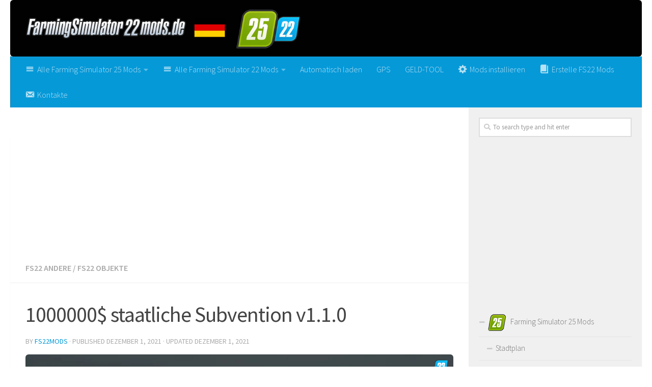

--- FILE ---
content_type: text/html; charset=UTF-8
request_url: https://farmingsimulator22mods.de/1000000-staatliche-subvention-v1-1-0-2/
body_size: 17543
content:
<!DOCTYPE html>
<html class="no-js" lang="de-DE">
<head>
  <meta charset="UTF-8">
  <meta name="viewport" content="width=device-width, initial-scale=1.0">
  <link rel="profile" href="https://gmpg.org/xfn/11">
  <link rel="pingback" href="https://farmingsimulator22mods.de/xmlrpc.php">

  <meta name='robots' content='index, follow, max-image-preview:large, max-snippet:-1, max-video-preview:-1' />
<script>document.documentElement.className = document.documentElement.className.replace("no-js","js");</script>

	<!-- This site is optimized with the Yoast SEO plugin v19.3 - https://yoast.com/wordpress/plugins/seo/ -->
	<title>1000000$ staatliche Subvention v1.1.0 | FS25 Mod | FS22 Mod</title><link rel="preload" data-rocket-preload as="style" href="https://fonts.googleapis.com/css?family=Source%20Sans%20Pro%3A400%2C300italic%2C300%2C400italic%2C600&#038;subset=latin%2Clatin-ext&#038;display=swap" /><link rel="stylesheet" href="https://fonts.googleapis.com/css?family=Source%20Sans%20Pro%3A400%2C300italic%2C300%2C400italic%2C600&#038;subset=latin%2Clatin-ext&#038;display=swap" media="print" onload="this.media='all'" /><noscript><link rel="stylesheet" href="https://fonts.googleapis.com/css?family=Source%20Sans%20Pro%3A400%2C300italic%2C300%2C400italic%2C600&#038;subset=latin%2Clatin-ext&#038;display=swap" /></noscript>
	<link rel="canonical" href="https://farmingsimulator22mods.de/1000000-staatliche-subvention-v1-1-0-2/" />
	<meta property="og:locale" content="de_DE" />
	<meta property="og:type" content="article" />
	<meta property="og:title" content="1000000$ staatliche Subvention v1.1.0 | FS25 Mod | FS22 Mod" />
	<meta property="og:description" content="&#046;&#046;&#046;" />
	<meta property="og:url" content="https://farmingsimulator22mods.de/1000000-staatliche-subvention-v1-1-0-2/" />
	<meta property="og:site_name" content="Landwirtschafts Simulator 2025 Mods | Farming Simulator 25 Mods | FS25 Mods" />
	<meta property="article:published_time" content="2021-12-01T19:22:00+00:00" />
	<meta property="article:modified_time" content="2021-12-01T11:28:21+00:00" />
	<meta property="og:image" content="https://farmingsimulator22mods.de/wp-content/uploads/2021/12/1000000-staatliche-subvention-v1-1-0-2.jpg" />
	<meta property="og:image:width" content="1280" />
	<meta property="og:image:height" content="720" />
	<meta property="og:image:type" content="image/jpeg" />
	<meta name="author" content="FS22mods" />
	<meta name="twitter:card" content="summary_large_image" />
	<meta name="twitter:label1" content="Verfasst von" />
	<meta name="twitter:data1" content="FS22mods" />
	<script type="application/ld+json" class="yoast-schema-graph">{"@context":"https://schema.org","@graph":[{"@type":"WebSite","@id":"https://farmingsimulator22mods.de/#website","url":"https://farmingsimulator22mods.de/","name":"Landwirtschafts Simulator 2025 Mods | Farming Simulator 25 Mods | FS25 Mods","description":"Wir sind die größte deutsche Farming Simulator 22 Mods Community. Hier findet ihr täglich die neusten FS22 Mods.","potentialAction":[{"@type":"SearchAction","target":{"@type":"EntryPoint","urlTemplate":"https://farmingsimulator22mods.de/?s={search_term_string}"},"query-input":"required name=search_term_string"}],"inLanguage":"de-DE"},{"@type":"ImageObject","inLanguage":"de-DE","@id":"https://farmingsimulator22mods.de/1000000-staatliche-subvention-v1-1-0-2/#primaryimage","url":"https://farmingsimulator22mods.de/wp-content/uploads/2021/12/1000000-staatliche-subvention-v1-1-0-2.jpg","contentUrl":"https://farmingsimulator22mods.de/wp-content/uploads/2021/12/1000000-staatliche-subvention-v1-1-0-2.jpg","width":1280,"height":720},{"@type":"WebPage","@id":"https://farmingsimulator22mods.de/1000000-staatliche-subvention-v1-1-0-2/","url":"https://farmingsimulator22mods.de/1000000-staatliche-subvention-v1-1-0-2/","name":"1000000$ staatliche Subvention v1.1.0 | FS25 Mod | FS22 Mod","isPartOf":{"@id":"https://farmingsimulator22mods.de/#website"},"primaryImageOfPage":{"@id":"https://farmingsimulator22mods.de/1000000-staatliche-subvention-v1-1-0-2/#primaryimage"},"datePublished":"2021-12-01T19:22:00+00:00","dateModified":"2021-12-01T11:28:21+00:00","author":{"@id":"https://farmingsimulator22mods.de/#/schema/person/5b64823df02bda3a4733ae3e9fd4af9b"},"breadcrumb":{"@id":"https://farmingsimulator22mods.de/1000000-staatliche-subvention-v1-1-0-2/#breadcrumb"},"inLanguage":"de-DE","potentialAction":[{"@type":"ReadAction","target":["https://farmingsimulator22mods.de/1000000-staatliche-subvention-v1-1-0-2/"]}]},{"@type":"BreadcrumbList","@id":"https://farmingsimulator22mods.de/1000000-staatliche-subvention-v1-1-0-2/#breadcrumb","itemListElement":[{"@type":"ListItem","position":1,"name":"Home","item":"https://farmingsimulator22mods.de/"},{"@type":"ListItem","position":2,"name":"1000000$ staatliche Subvention v1.1.0"}]},{"@type":"Person","@id":"https://farmingsimulator22mods.de/#/schema/person/5b64823df02bda3a4733ae3e9fd4af9b","name":"FS22mods","image":{"@type":"ImageObject","inLanguage":"de-DE","@id":"https://farmingsimulator22mods.de/#/schema/person/image/","url":"https://secure.gravatar.com/avatar/e275d042178b05527485e1d4b9eb1d88?s=96&d=mm&r=g","contentUrl":"https://secure.gravatar.com/avatar/e275d042178b05527485e1d4b9eb1d88?s=96&d=mm&r=g","caption":"FS22mods"},"sameAs":["https://farmingsimulator22mods.de"],"url":"https://farmingsimulator22mods.de/author/fs22mods/"}]}</script>
	<!-- / Yoast SEO plugin. -->


<link href='https://fonts.gstatic.com' crossorigin rel='preconnect' />
<link rel="alternate" type="application/rss+xml" title="Landwirtschafts Simulator 2025 Mods | Farming Simulator 25 Mods | FS25 Mods &raquo; Feed" href="https://farmingsimulator22mods.de/feed/" />
<link rel="alternate" type="application/rss+xml" title="Landwirtschafts Simulator 2025 Mods | Farming Simulator 25 Mods | FS25 Mods &raquo; Kommentar-Feed" href="https://farmingsimulator22mods.de/comments/feed/" />
<link rel="alternate" type="application/rss+xml" title="Landwirtschafts Simulator 2025 Mods | Farming Simulator 25 Mods | FS25 Mods &raquo; 1000000$ staatliche Subvention v1.1.0 Kommentar-Feed" href="https://farmingsimulator22mods.de/1000000-staatliche-subvention-v1-1-0-2/feed/" />
<style type="text/css">
img.wp-smiley,
img.emoji {
	display: inline !important;
	border: none !important;
	box-shadow: none !important;
	height: 1em !important;
	width: 1em !important;
	margin: 0 0.07em !important;
	vertical-align: -0.1em !important;
	background: none !important;
	padding: 0 !important;
}
</style>
	<link rel='stylesheet' id='dashicons-css' href='https://farmingsimulator22mods.de/wp-includes/css/dashicons.min.css?ver=6.1' type='text/css' media='all' />
<link rel='stylesheet' id='menu-icons-extra-css' href='https://farmingsimulator22mods.de/wp-content/plugins/menu-icons/css/extra.min.css?ver=0.13.16' type='text/css' media='all' />
<link rel='stylesheet' id='wp-block-library-css' href='https://farmingsimulator22mods.de/wp-includes/css/dist/block-library/style.min.css?ver=6.1' type='text/css' media='all' />
<link rel='stylesheet' id='classic-theme-styles-css' href='https://farmingsimulator22mods.de/wp-includes/css/classic-themes.min.css?ver=1' type='text/css' media='all' />
<style id='global-styles-inline-css' type='text/css'>
body{--wp--preset--color--black: #000000;--wp--preset--color--cyan-bluish-gray: #abb8c3;--wp--preset--color--white: #ffffff;--wp--preset--color--pale-pink: #f78da7;--wp--preset--color--vivid-red: #cf2e2e;--wp--preset--color--luminous-vivid-orange: #ff6900;--wp--preset--color--luminous-vivid-amber: #fcb900;--wp--preset--color--light-green-cyan: #7bdcb5;--wp--preset--color--vivid-green-cyan: #00d084;--wp--preset--color--pale-cyan-blue: #8ed1fc;--wp--preset--color--vivid-cyan-blue: #0693e3;--wp--preset--color--vivid-purple: #9b51e0;--wp--preset--gradient--vivid-cyan-blue-to-vivid-purple: linear-gradient(135deg,rgba(6,147,227,1) 0%,rgb(155,81,224) 100%);--wp--preset--gradient--light-green-cyan-to-vivid-green-cyan: linear-gradient(135deg,rgb(122,220,180) 0%,rgb(0,208,130) 100%);--wp--preset--gradient--luminous-vivid-amber-to-luminous-vivid-orange: linear-gradient(135deg,rgba(252,185,0,1) 0%,rgba(255,105,0,1) 100%);--wp--preset--gradient--luminous-vivid-orange-to-vivid-red: linear-gradient(135deg,rgba(255,105,0,1) 0%,rgb(207,46,46) 100%);--wp--preset--gradient--very-light-gray-to-cyan-bluish-gray: linear-gradient(135deg,rgb(238,238,238) 0%,rgb(169,184,195) 100%);--wp--preset--gradient--cool-to-warm-spectrum: linear-gradient(135deg,rgb(74,234,220) 0%,rgb(151,120,209) 20%,rgb(207,42,186) 40%,rgb(238,44,130) 60%,rgb(251,105,98) 80%,rgb(254,248,76) 100%);--wp--preset--gradient--blush-light-purple: linear-gradient(135deg,rgb(255,206,236) 0%,rgb(152,150,240) 100%);--wp--preset--gradient--blush-bordeaux: linear-gradient(135deg,rgb(254,205,165) 0%,rgb(254,45,45) 50%,rgb(107,0,62) 100%);--wp--preset--gradient--luminous-dusk: linear-gradient(135deg,rgb(255,203,112) 0%,rgb(199,81,192) 50%,rgb(65,88,208) 100%);--wp--preset--gradient--pale-ocean: linear-gradient(135deg,rgb(255,245,203) 0%,rgb(182,227,212) 50%,rgb(51,167,181) 100%);--wp--preset--gradient--electric-grass: linear-gradient(135deg,rgb(202,248,128) 0%,rgb(113,206,126) 100%);--wp--preset--gradient--midnight: linear-gradient(135deg,rgb(2,3,129) 0%,rgb(40,116,252) 100%);--wp--preset--duotone--dark-grayscale: url('#wp-duotone-dark-grayscale');--wp--preset--duotone--grayscale: url('#wp-duotone-grayscale');--wp--preset--duotone--purple-yellow: url('#wp-duotone-purple-yellow');--wp--preset--duotone--blue-red: url('#wp-duotone-blue-red');--wp--preset--duotone--midnight: url('#wp-duotone-midnight');--wp--preset--duotone--magenta-yellow: url('#wp-duotone-magenta-yellow');--wp--preset--duotone--purple-green: url('#wp-duotone-purple-green');--wp--preset--duotone--blue-orange: url('#wp-duotone-blue-orange');--wp--preset--font-size--small: 13px;--wp--preset--font-size--medium: 20px;--wp--preset--font-size--large: 36px;--wp--preset--font-size--x-large: 42px;--wp--preset--spacing--20: 0.44rem;--wp--preset--spacing--30: 0.67rem;--wp--preset--spacing--40: 1rem;--wp--preset--spacing--50: 1.5rem;--wp--preset--spacing--60: 2.25rem;--wp--preset--spacing--70: 3.38rem;--wp--preset--spacing--80: 5.06rem;}:where(.is-layout-flex){gap: 0.5em;}body .is-layout-flow > .alignleft{float: left;margin-inline-start: 0;margin-inline-end: 2em;}body .is-layout-flow > .alignright{float: right;margin-inline-start: 2em;margin-inline-end: 0;}body .is-layout-flow > .aligncenter{margin-left: auto !important;margin-right: auto !important;}body .is-layout-constrained > .alignleft{float: left;margin-inline-start: 0;margin-inline-end: 2em;}body .is-layout-constrained > .alignright{float: right;margin-inline-start: 2em;margin-inline-end: 0;}body .is-layout-constrained > .aligncenter{margin-left: auto !important;margin-right: auto !important;}body .is-layout-constrained > :where(:not(.alignleft):not(.alignright):not(.alignfull)){max-width: var(--wp--style--global--content-size);margin-left: auto !important;margin-right: auto !important;}body .is-layout-constrained > .alignwide{max-width: var(--wp--style--global--wide-size);}body .is-layout-flex{display: flex;}body .is-layout-flex{flex-wrap: wrap;align-items: center;}body .is-layout-flex > *{margin: 0;}:where(.wp-block-columns.is-layout-flex){gap: 2em;}.has-black-color{color: var(--wp--preset--color--black) !important;}.has-cyan-bluish-gray-color{color: var(--wp--preset--color--cyan-bluish-gray) !important;}.has-white-color{color: var(--wp--preset--color--white) !important;}.has-pale-pink-color{color: var(--wp--preset--color--pale-pink) !important;}.has-vivid-red-color{color: var(--wp--preset--color--vivid-red) !important;}.has-luminous-vivid-orange-color{color: var(--wp--preset--color--luminous-vivid-orange) !important;}.has-luminous-vivid-amber-color{color: var(--wp--preset--color--luminous-vivid-amber) !important;}.has-light-green-cyan-color{color: var(--wp--preset--color--light-green-cyan) !important;}.has-vivid-green-cyan-color{color: var(--wp--preset--color--vivid-green-cyan) !important;}.has-pale-cyan-blue-color{color: var(--wp--preset--color--pale-cyan-blue) !important;}.has-vivid-cyan-blue-color{color: var(--wp--preset--color--vivid-cyan-blue) !important;}.has-vivid-purple-color{color: var(--wp--preset--color--vivid-purple) !important;}.has-black-background-color{background-color: var(--wp--preset--color--black) !important;}.has-cyan-bluish-gray-background-color{background-color: var(--wp--preset--color--cyan-bluish-gray) !important;}.has-white-background-color{background-color: var(--wp--preset--color--white) !important;}.has-pale-pink-background-color{background-color: var(--wp--preset--color--pale-pink) !important;}.has-vivid-red-background-color{background-color: var(--wp--preset--color--vivid-red) !important;}.has-luminous-vivid-orange-background-color{background-color: var(--wp--preset--color--luminous-vivid-orange) !important;}.has-luminous-vivid-amber-background-color{background-color: var(--wp--preset--color--luminous-vivid-amber) !important;}.has-light-green-cyan-background-color{background-color: var(--wp--preset--color--light-green-cyan) !important;}.has-vivid-green-cyan-background-color{background-color: var(--wp--preset--color--vivid-green-cyan) !important;}.has-pale-cyan-blue-background-color{background-color: var(--wp--preset--color--pale-cyan-blue) !important;}.has-vivid-cyan-blue-background-color{background-color: var(--wp--preset--color--vivid-cyan-blue) !important;}.has-vivid-purple-background-color{background-color: var(--wp--preset--color--vivid-purple) !important;}.has-black-border-color{border-color: var(--wp--preset--color--black) !important;}.has-cyan-bluish-gray-border-color{border-color: var(--wp--preset--color--cyan-bluish-gray) !important;}.has-white-border-color{border-color: var(--wp--preset--color--white) !important;}.has-pale-pink-border-color{border-color: var(--wp--preset--color--pale-pink) !important;}.has-vivid-red-border-color{border-color: var(--wp--preset--color--vivid-red) !important;}.has-luminous-vivid-orange-border-color{border-color: var(--wp--preset--color--luminous-vivid-orange) !important;}.has-luminous-vivid-amber-border-color{border-color: var(--wp--preset--color--luminous-vivid-amber) !important;}.has-light-green-cyan-border-color{border-color: var(--wp--preset--color--light-green-cyan) !important;}.has-vivid-green-cyan-border-color{border-color: var(--wp--preset--color--vivid-green-cyan) !important;}.has-pale-cyan-blue-border-color{border-color: var(--wp--preset--color--pale-cyan-blue) !important;}.has-vivid-cyan-blue-border-color{border-color: var(--wp--preset--color--vivid-cyan-blue) !important;}.has-vivid-purple-border-color{border-color: var(--wp--preset--color--vivid-purple) !important;}.has-vivid-cyan-blue-to-vivid-purple-gradient-background{background: var(--wp--preset--gradient--vivid-cyan-blue-to-vivid-purple) !important;}.has-light-green-cyan-to-vivid-green-cyan-gradient-background{background: var(--wp--preset--gradient--light-green-cyan-to-vivid-green-cyan) !important;}.has-luminous-vivid-amber-to-luminous-vivid-orange-gradient-background{background: var(--wp--preset--gradient--luminous-vivid-amber-to-luminous-vivid-orange) !important;}.has-luminous-vivid-orange-to-vivid-red-gradient-background{background: var(--wp--preset--gradient--luminous-vivid-orange-to-vivid-red) !important;}.has-very-light-gray-to-cyan-bluish-gray-gradient-background{background: var(--wp--preset--gradient--very-light-gray-to-cyan-bluish-gray) !important;}.has-cool-to-warm-spectrum-gradient-background{background: var(--wp--preset--gradient--cool-to-warm-spectrum) !important;}.has-blush-light-purple-gradient-background{background: var(--wp--preset--gradient--blush-light-purple) !important;}.has-blush-bordeaux-gradient-background{background: var(--wp--preset--gradient--blush-bordeaux) !important;}.has-luminous-dusk-gradient-background{background: var(--wp--preset--gradient--luminous-dusk) !important;}.has-pale-ocean-gradient-background{background: var(--wp--preset--gradient--pale-ocean) !important;}.has-electric-grass-gradient-background{background: var(--wp--preset--gradient--electric-grass) !important;}.has-midnight-gradient-background{background: var(--wp--preset--gradient--midnight) !important;}.has-small-font-size{font-size: var(--wp--preset--font-size--small) !important;}.has-medium-font-size{font-size: var(--wp--preset--font-size--medium) !important;}.has-large-font-size{font-size: var(--wp--preset--font-size--large) !important;}.has-x-large-font-size{font-size: var(--wp--preset--font-size--x-large) !important;}
.wp-block-navigation a:where(:not(.wp-element-button)){color: inherit;}
:where(.wp-block-columns.is-layout-flex){gap: 2em;}
.wp-block-pullquote{font-size: 1.5em;line-height: 1.6;}
</style>
<link rel='stylesheet' id='contact-form-7-css' href='https://farmingsimulator22mods.de/wp-content/plugins/contact-form-7/includes/css/styles.css?ver=5.5.2' type='text/css' media='all' />
<link rel='stylesheet' id='dcjq-mega-menu-css' href='https://farmingsimulator22mods.de/wp-content/plugins/jquery-mega-menu/css/dcjq-mega-menu.css?ver=6.1' type='text/css' media='all' />
<link rel='stylesheet' id='tinythumbicon-css' href='https://farmingsimulator22mods.de/wp-content/plugins/tinythumbicon/tinythumbicon.css?ver=6.1' type='text/css' media='all' />
<link rel='stylesheet' id='hueman-main-style-css' href='https://farmingsimulator22mods.de/wp-content/themes/farmingsimulator22de/assets/front/css/main.min.css?ver=3.3.27' type='text/css' media='all' />
<style id='hueman-main-style-inline-css' type='text/css'>
body { font-family:'Source Sans Pro', Arial, sans-serif;font-size:1.00rem }@media only screen and (min-width: 720px) {
        .nav > li { font-size:1.00rem; }
      }.sidebar .widget { padding-left: 20px; padding-right: 20px; padding-top: 20px; }::selection { background-color: #0699d8; }
::-moz-selection { background-color: #0699d8; }a,.themeform label .required,#flexslider-featured .flex-direction-nav .flex-next:hover,#flexslider-featured .flex-direction-nav .flex-prev:hover,.post-hover:hover .post-title a,.post-title a:hover,.sidebar.s1 .post-nav li a:hover i,.content .post-nav li a:hover i,.post-related a:hover,.sidebar.s1 .widget_rss ul li a,#footer .widget_rss ul li a,.sidebar.s1 .widget_calendar a,#footer .widget_calendar a,.sidebar.s1 .alx-tab .tab-item-category a,.sidebar.s1 .alx-posts .post-item-category a,.sidebar.s1 .alx-tab li:hover .tab-item-title a,.sidebar.s1 .alx-tab li:hover .tab-item-comment a,.sidebar.s1 .alx-posts li:hover .post-item-title a,#footer .alx-tab .tab-item-category a,#footer .alx-posts .post-item-category a,#footer .alx-tab li:hover .tab-item-title a,#footer .alx-tab li:hover .tab-item-comment a,#footer .alx-posts li:hover .post-item-title a,.comment-tabs li.active a,.comment-awaiting-moderation,.child-menu a:hover,.child-menu .current_page_item > a,.wp-pagenavi a{ color: #0699d8; }.themeform input[type="submit"],.themeform button[type="submit"],.sidebar.s1 .sidebar-top,.sidebar.s1 .sidebar-toggle,#flexslider-featured .flex-control-nav li a.flex-active,.post-tags a:hover,.sidebar.s1 .widget_calendar caption,#footer .widget_calendar caption,.author-bio .bio-avatar:after,.commentlist li.bypostauthor > .comment-body:after,.commentlist li.comment-author-admin > .comment-body:after{ background-color: #0699d8; }.post-format .format-container { border-color: #0699d8; }.sidebar.s1 .alx-tabs-nav li.active a,#footer .alx-tabs-nav li.active a,.comment-tabs li.active a,.wp-pagenavi a:hover,.wp-pagenavi a:active,.wp-pagenavi span.current{ border-bottom-color: #0699d8!important; }.sidebar.s2 .post-nav li a:hover i,
.sidebar.s2 .widget_rss ul li a,
.sidebar.s2 .widget_calendar a,
.sidebar.s2 .alx-tab .tab-item-category a,
.sidebar.s2 .alx-posts .post-item-category a,
.sidebar.s2 .alx-tab li:hover .tab-item-title a,
.sidebar.s2 .alx-tab li:hover .tab-item-comment a,
.sidebar.s2 .alx-posts li:hover .post-item-title a { color: #0699d8; }
.sidebar.s2 .sidebar-top,.sidebar.s2 .sidebar-toggle,.post-comments,.jp-play-bar,.jp-volume-bar-value,.sidebar.s2 .widget_calendar caption{ background-color: #0699d8; }.sidebar.s2 .alx-tabs-nav li.active a { border-bottom-color: #0699d8; }
.post-comments span:before { border-right-color: #0699d8; }
      .search-expand,
              #nav-topbar.nav-container { background-color: #0699d8}@media only screen and (min-width: 720px) {
                #nav-topbar .nav ul { background-color: #0699d8; }
              }.is-scrolled #header .nav-container.desktop-sticky,
              .is-scrolled #header .search-expand { background-color: #0699d8; background-color: rgba(6,153,216,0.90) }.is-scrolled .topbar-transparent #nav-topbar.desktop-sticky .nav ul { background-color: #0699d8; background-color: rgba(6,153,216,0.95) }#header { background-color: #ffffff; }
@media only screen and (min-width: 720px) {
  #nav-header .nav ul { background-color: #ffffff; }
}
        #header #nav-mobile { background-color: #0699d8; }.is-scrolled #header #nav-mobile { background-color: #0699d8; background-color: rgba(6,153,216,0.90) }#nav-header.nav-container, #main-header-search .search-expand { background-color: #0699d8; }
@media only screen and (min-width: 720px) {
  #nav-header .nav ul { background-color: #0699d8; }
}
        #footer-bottom { background-color: #0a0a0a; }img { -webkit-border-radius: 6px; border-radius: 6px; }body { background-color: #ffffff; }
</style>
<link rel='stylesheet' id='hueman-font-awesome-css' href='https://farmingsimulator22mods.de/wp-content/themes/farmingsimulator22de/assets/front/css/font-awesome.min.css?ver=3.3.27' type='text/css' media='all' />
<link rel='stylesheet' id='sedlex_styles-css' href='https://farmingsimulator22mods.de/wp-content/sedlex/inline_styles/b761496a088860677f1cc3d853ef75adb50b7b65.css?ver=20260124' type='text/css' media='all' />
<script type='text/javascript' src='https://farmingsimulator22mods.de/wp-includes/js/jquery/jquery.min.js?ver=3.6.1' id='jquery-core-js'></script>
<script type='text/javascript' src='https://farmingsimulator22mods.de/wp-includes/js/jquery/jquery-migrate.min.js?ver=3.3.2' id='jquery-migrate-js'></script>
<script type='text/javascript' src='https://farmingsimulator22mods.de/wp-content/plugins/jquery-mega-menu/js/jquery.dcmegamenu.1.3.4.min.js?ver=6.1' id='dcjqmegamenu-js'></script>
<script type='text/javascript' src='https://farmingsimulator22mods.de/wp-content/sedlex/inline_scripts/4139b9ad7b935834d8d31961702681728a5a530a.js?ver=20260124' id='sedlex_scripts-js'></script>
<link rel="https://api.w.org/" href="https://farmingsimulator22mods.de/wp-json/" /><link rel="alternate" type="application/json" href="https://farmingsimulator22mods.de/wp-json/wp/v2/posts/3996" /><link rel="EditURI" type="application/rsd+xml" title="RSD" href="https://farmingsimulator22mods.de/xmlrpc.php?rsd" />
<link rel="wlwmanifest" type="application/wlwmanifest+xml" href="https://farmingsimulator22mods.de/wp-includes/wlwmanifest.xml" />
<meta name="generator" content="WordPress 6.1" />
<link rel='shortlink' href='https://farmingsimulator22mods.de/?p=3996' />
<link rel="alternate" type="application/json+oembed" href="https://farmingsimulator22mods.de/wp-json/oembed/1.0/embed?url=https%3A%2F%2Ffarmingsimulator22mods.de%2F1000000-staatliche-subvention-v1-1-0-2%2F" />
<link rel="alternate" type="text/xml+oembed" href="https://farmingsimulator22mods.de/wp-json/oembed/1.0/embed?url=https%3A%2F%2Ffarmingsimulator22mods.de%2F1000000-staatliche-subvention-v1-1-0-2%2F&#038;format=xml" />
<!--[if lt IE 9]>
<script src="https://farmingsimulator22mods.de/wp-content/themes/farmingsimulator22de/assets/front/js/ie/html5shiv-printshiv.min.js"></script>
<script src="https://farmingsimulator22mods.de/wp-content/themes/farmingsimulator22de/assets/front/js/ie/selectivizr.js"></script>
<![endif]-->
<link rel="icon" href="https://farmingsimulator22mods.de/wp-content/uploads/2024/11/fs25-favicon-copy-150x150.jpg" sizes="32x32" />
<link rel="icon" href="https://farmingsimulator22mods.de/wp-content/uploads/2024/11/fs25-favicon-copy-320x320.jpg" sizes="192x192" />
<link rel="apple-touch-icon" href="https://farmingsimulator22mods.de/wp-content/uploads/2024/11/fs25-favicon-copy-320x320.jpg" />
<meta name="msapplication-TileImage" content="https://farmingsimulator22mods.de/wp-content/uploads/2024/11/fs25-favicon-copy-320x320.jpg" />
	
<!-- Global site tag (gtag.js) - Google Analytics -->
<script async src="https://www.googletagmanager.com/gtag/js?id=UA-214471831-1"></script>
<script>
  window.dataLayer = window.dataLayer || [];
  function gtag(){dataLayer.push(arguments);}
  gtag('js', new Date());

  gtag('config', 'UA-214471831-1');
</script>

	
<script async src="https://pagead2.googlesyndication.com/pagead/js/adsbygoogle.js?client=ca-pub-4823433541855873"
     crossorigin="anonymous"></script>	
	
<meta name="generator" content="WP Rocket 3.17.3" data-wpr-features="wpr_desktop wpr_preload_links" /></head>
<body class="post-template-default single single-post postid-3996 single-format-standard col-2cl full-width header-mobile-sticky chrome">

<div data-rocket-location-hash="99bb46786fd5bd31bcd7bdc067ad247a" id="wrapper">

  
  

<header data-rocket-location-hash="fdd05bd650aaebed78e1e761a7b19528" id="header" class="top-menu-mobile-on one-mobile-menu top_menu header-ads-desktop  topbar-transparent has-header-img">
        <nav class="nav-container group mobile-menu mobile-sticky no-menu-assigned" id="nav-mobile" data-menu-id="header-1">
  <div class="mobile-title-logo-in-header">                  <p class="site-title"><a class="custom-logo-link" href="https://farmingsimulator22mods.de/" rel="home" title="Landwirtschafts Simulator 2025 Mods | Farming Simulator 25 Mods | FS25 Mods | Home page">Landwirtschafts Simulator 2025 Mods | Farming Simulator 25 Mods | FS25 Mods</a></p>
                </div>
        
                    <div class="nav-toggle"><i class="fas fa-bars"></i></div>
            
      <div class="nav-text"></div>
      <div class="nav-wrap container">
                  <ul class="nav container-inner group mobile-search">
                            <li>
                  <form method="get" class="searchform themeform" action="https://farmingsimulator22mods.de/">
	<div>
		<input type="text" class="search" name="s" onblur="if(this.value=='')this.value='To search type and hit enter';" onfocus="if(this.value=='To search type and hit enter')this.value='';" value="To search type and hit enter" />
	</div>
</form>                </li>
                      </ul>
                <ul id="menu-header" class="nav container-inner group"><li id="menu-item-239509" class="fs25 menu-item menu-item-type-taxonomy menu-item-object-category menu-item-has-children menu-item-239509"><a href="https://farmingsimulator22mods.de/category/farming-simulator-25-mods/"><i class="_mi _before dashicons dashicons-menu" aria-hidden="true"></i><span>Alle Farming Simulator 25 Mods</span></a>
<ul class="sub-menu">
	<li id="menu-item-239528" class="menu-item menu-item-type-taxonomy menu-item-object-category menu-item-239528"><a href="https://farmingsimulator22mods.de/category/farming-simulator-25-mods/fs25-stadtplan/">FS25 Stadtplan</a></li>
	<li id="menu-item-239530" class="menu-item menu-item-type-taxonomy menu-item-object-category menu-item-239530"><a href="https://farmingsimulator22mods.de/category/farming-simulator-25-mods/fs25-traktoren/">FS25 Traktoren</a></li>
	<li id="menu-item-239524" class="menu-item menu-item-type-taxonomy menu-item-object-category menu-item-239524"><a href="https://farmingsimulator22mods.de/category/farming-simulator-25-mods/fs25-lkws/">FS25 LKWs</a></li>
	<li id="menu-item-239525" class="menu-item menu-item-type-taxonomy menu-item-object-category menu-item-239525"><a href="https://farmingsimulator22mods.de/category/farming-simulator-25-mods/fs25-maehdrescher/">FS25 Mähdrescher</a></li>
	<li id="menu-item-239522" class="menu-item menu-item-type-taxonomy menu-item-object-category menu-item-239522"><a href="https://farmingsimulator22mods.de/category/farming-simulator-25-mods/fs25-kutter/">FS25 Kutter</a></li>
	<li id="menu-item-239518" class="menu-item menu-item-type-taxonomy menu-item-object-category menu-item-239518"><a href="https://farmingsimulator22mods.de/category/farming-simulator-25-mods/fs25-fahrzeuge/">FS25 Fahrzeuge</a></li>
	<li id="menu-item-239515" class="menu-item menu-item-type-taxonomy menu-item-object-category menu-item-239515"><a href="https://farmingsimulator22mods.de/category/farming-simulator-25-mods/fs25-anhaenger/">FS25 Anhänger</a></li>
	<li id="menu-item-239517" class="menu-item menu-item-type-taxonomy menu-item-object-category menu-item-239517"><a href="https://farmingsimulator22mods.de/category/farming-simulator-25-mods/fs25-bagger/">FS25 Bagger</a></li>
	<li id="menu-item-239520" class="menu-item menu-item-type-taxonomy menu-item-object-category menu-item-239520"><a href="https://farmingsimulator22mods.de/category/farming-simulator-25-mods/fs25-geraete-werkzeuge/">FS25 Geräte &amp; Werkzeuge</a></li>
	<li id="menu-item-239516" class="menu-item menu-item-type-taxonomy menu-item-object-category menu-item-239516"><a href="https://farmingsimulator22mods.de/category/farming-simulator-25-mods/fs25-autos/">FS25 Autos</a></li>
	<li id="menu-item-239514" class="menu-item menu-item-type-taxonomy menu-item-object-category menu-item-239514"><a href="https://farmingsimulator22mods.de/category/farming-simulator-25-mods/fs25-andere/">FS25 Andere</a></li>
	<li id="menu-item-239519" class="menu-item menu-item-type-taxonomy menu-item-object-category menu-item-239519"><a href="https://farmingsimulator22mods.de/category/farming-simulator-25-mods/fs25-gebaeude/">FS25 Gebäude</a></li>
	<li id="menu-item-239521" class="menu-item menu-item-type-taxonomy menu-item-object-category menu-item-239521"><a href="https://farmingsimulator22mods.de/category/farming-simulator-25-mods/fs25-gewichte/">FS25 Gewichte</a></li>
	<li id="menu-item-239526" class="menu-item menu-item-type-taxonomy menu-item-object-category menu-item-239526"><a href="https://farmingsimulator22mods.de/category/farming-simulator-25-mods/fs25-objekte/">FS25 Objekte</a></li>
	<li id="menu-item-239527" class="menu-item menu-item-type-taxonomy menu-item-object-category menu-item-239527"><a href="https://farmingsimulator22mods.de/category/farming-simulator-25-mods/fs25-packs/">FS25 Packs</a></li>
	<li id="menu-item-239529" class="menu-item menu-item-type-taxonomy menu-item-object-category menu-item-239529"><a href="https://farmingsimulator22mods.de/category/farming-simulator-25-mods/fs25-texturen/">FS25 Texturen</a></li>
	<li id="menu-item-239523" class="menu-item menu-item-type-taxonomy menu-item-object-category menu-item-239523"><a href="https://farmingsimulator22mods.de/category/farming-simulator-25-mods/fs25-lernprogramm/">FS25 Lernprogramm</a></li>
</ul>
</li>
<li id="menu-item-74" class="fs22 menu-item menu-item-type-taxonomy menu-item-object-category current-post-ancestor menu-item-has-children menu-item-74"><a href="https://farmingsimulator22mods.de/category/farming-simulator-22-mods/"><i class="_mi _before dashicons dashicons-menu" aria-hidden="true"></i><span>Alle Farming Simulator 22 Mods</span></a>
<ul class="sub-menu">
	<li id="menu-item-90" class="menu-item menu-item-type-taxonomy menu-item-object-category menu-item-90"><a href="https://farmingsimulator22mods.de/category/farming-simulator-22-mods/fs22-stadtplan/">Stadtplan</a></li>
	<li id="menu-item-92" class="menu-item menu-item-type-taxonomy menu-item-object-category menu-item-92"><a href="https://farmingsimulator22mods.de/category/farming-simulator-22-mods/fs22-traktoren/">Traktoren</a></li>
	<li id="menu-item-85" class="menu-item menu-item-type-taxonomy menu-item-object-category menu-item-85"><a href="https://farmingsimulator22mods.de/category/farming-simulator-22-mods/fs22-lkws/">LKWs</a></li>
	<li id="menu-item-86" class="menu-item menu-item-type-taxonomy menu-item-object-category menu-item-86"><a href="https://farmingsimulator22mods.de/category/farming-simulator-22-mods/fs22-mahdrescher/">Mähdrescher</a></li>
	<li id="menu-item-84" class="menu-item menu-item-type-taxonomy menu-item-object-category menu-item-84"><a href="https://farmingsimulator22mods.de/category/farming-simulator-22-mods/fs22-kutter/">Kutter</a></li>
	<li id="menu-item-76" class="menu-item menu-item-type-taxonomy menu-item-object-category current-post-ancestor current-menu-parent current-post-parent menu-item-76"><a href="https://farmingsimulator22mods.de/category/farming-simulator-22-mods/fs22-andere/">Andere</a></li>
	<li id="menu-item-77" class="menu-item menu-item-type-taxonomy menu-item-object-category menu-item-77"><a href="https://farmingsimulator22mods.de/category/farming-simulator-22-mods/fs22-anhanger/">Anhänger</a></li>
	<li id="menu-item-79" class="menu-item menu-item-type-taxonomy menu-item-object-category menu-item-79"><a href="https://farmingsimulator22mods.de/category/farming-simulator-22-mods/fs22-bagger/">Bagger</a></li>
	<li id="menu-item-80" class="menu-item menu-item-type-taxonomy menu-item-object-category menu-item-80"><a href="https://farmingsimulator22mods.de/category/farming-simulator-22-mods/fs22-fahrzeuge/">Fahrzeuge</a></li>
	<li id="menu-item-82" class="menu-item menu-item-type-taxonomy menu-item-object-category menu-item-82"><a href="https://farmingsimulator22mods.de/category/farming-simulator-22-mods/fs22-gerate-werkzeuge/">Geräte &#038; Werkzeuge</a></li>
	<li id="menu-item-83" class="menu-item menu-item-type-taxonomy menu-item-object-category menu-item-83"><a href="https://farmingsimulator22mods.de/category/farming-simulator-22-mods/fs22-gewichte/">Gewichte</a></li>
	<li id="menu-item-81" class="menu-item menu-item-type-taxonomy menu-item-object-category menu-item-81"><a href="https://farmingsimulator22mods.de/category/farming-simulator-22-mods/fs22-gebaude/">Gebäude</a></li>
	<li id="menu-item-87" class="menu-item menu-item-type-taxonomy menu-item-object-category current-post-ancestor current-menu-parent current-post-parent menu-item-87"><a href="https://farmingsimulator22mods.de/category/farming-simulator-22-mods/fs22-objekte/">Objekte</a></li>
	<li id="menu-item-78" class="menu-item menu-item-type-taxonomy menu-item-object-category menu-item-78"><a href="https://farmingsimulator22mods.de/category/farming-simulator-22-mods/fs22-autos/">Autos</a></li>
	<li id="menu-item-88" class="menu-item menu-item-type-taxonomy menu-item-object-category menu-item-88"><a href="https://farmingsimulator22mods.de/category/farming-simulator-22-mods/fs22-packs/">Packs</a></li>
	<li id="menu-item-91" class="menu-item menu-item-type-taxonomy menu-item-object-category menu-item-91"><a href="https://farmingsimulator22mods.de/category/farming-simulator-22-mods/fs22-texturen/">Texturen</a></li>
	<li id="menu-item-93" class="menu-item menu-item-type-taxonomy menu-item-object-category menu-item-93"><a href="https://farmingsimulator22mods.de/category/farming-simulator-22-mods/fs22-tutorials/">Tutorials</a></li>
</ul>
</li>
<li id="menu-item-65666" class="menu-item menu-item-type-custom menu-item-object-custom menu-item-65666"><a href="https://farmingsimulator22mods.de/?s=Autoload">Automatisch laden</a></li>
<li id="menu-item-65662" class="menu-item menu-item-type-post_type menu-item-object-post menu-item-65662"><a href="https://farmingsimulator22mods.de/guidance-steering-v2-1-1-0/">GPS</a></li>
<li id="menu-item-65665" class="menu-item menu-item-type-post_type menu-item-object-post menu-item-65665"><a href="https://farmingsimulator22mods.de/geld-tool-v7-0-0-0/">GELD-TOOL</a></li>
<li id="menu-item-102" class="menu-item menu-item-type-post_type menu-item-object-page menu-item-102"><a href="https://farmingsimulator22mods.de/so-installieren-sie-farming-simulator-22-mods-auf-dem-pc/"><i class="_mi _before dashicons dashicons-admin-generic" aria-hidden="true"></i><span>Mods installieren</span></a></li>
<li id="menu-item-114" class="menu-item menu-item-type-post_type menu-item-object-page menu-item-114"><a href="https://farmingsimulator22mods.de/wie-erstelle-ich-farming-simulator-22-mods/"><i class="_mi _before dashicons dashicons-book" aria-hidden="true"></i><span>Erstelle FS22 Mods</span></a></li>
<li id="menu-item-96" class="menu-item menu-item-type-post_type menu-item-object-page menu-item-96"><a href="https://farmingsimulator22mods.de/kontakte/"><i class="_mi _before dashicons dashicons-email-alt" aria-hidden="true"></i><span>Kontakte</span></a></li>
</ul>      </div>
</nav><!--/#nav-topbar-->  
  
  <div data-rocket-location-hash="868a85a6ebe54607a54efd56180576eb" class="container group">
        <div data-rocket-location-hash="3330b3485214008c473c1732b5d5ac41" class="container-inner">

                <div id="header-image-wrap">
              <div class="group pad central-header-zone">
                                                  </div>

              <a href="https://farmingsimulator22mods.de/" rel="home"><img class="site-image" src="https://farmingsimulator22mods.de/wp-content/uploads/2024/11/farming-simulator-25-mods-logo-de.jpg" alt="Landwirtschafts Simulator 2025 Mods | Farming Simulator 25 Mods | FS25 Mods"></a>          </div>
      
                <nav class="nav-container group desktop-menu " id="nav-header" data-menu-id="header-2">
    <div class="nav-text"><!-- put your mobile menu text here --></div>

  <div class="nav-wrap container">
        <ul id="menu-header-1" class="nav container-inner group"><li class="fs25 menu-item menu-item-type-taxonomy menu-item-object-category menu-item-has-children menu-item-239509"><a href="https://farmingsimulator22mods.de/category/farming-simulator-25-mods/"><i class="_mi _before dashicons dashicons-menu" aria-hidden="true"></i><span>Alle Farming Simulator 25 Mods</span></a>
<ul class="sub-menu">
	<li class="menu-item menu-item-type-taxonomy menu-item-object-category menu-item-239528"><a href="https://farmingsimulator22mods.de/category/farming-simulator-25-mods/fs25-stadtplan/">FS25 Stadtplan</a></li>
	<li class="menu-item menu-item-type-taxonomy menu-item-object-category menu-item-239530"><a href="https://farmingsimulator22mods.de/category/farming-simulator-25-mods/fs25-traktoren/">FS25 Traktoren</a></li>
	<li class="menu-item menu-item-type-taxonomy menu-item-object-category menu-item-239524"><a href="https://farmingsimulator22mods.de/category/farming-simulator-25-mods/fs25-lkws/">FS25 LKWs</a></li>
	<li class="menu-item menu-item-type-taxonomy menu-item-object-category menu-item-239525"><a href="https://farmingsimulator22mods.de/category/farming-simulator-25-mods/fs25-maehdrescher/">FS25 Mähdrescher</a></li>
	<li class="menu-item menu-item-type-taxonomy menu-item-object-category menu-item-239522"><a href="https://farmingsimulator22mods.de/category/farming-simulator-25-mods/fs25-kutter/">FS25 Kutter</a></li>
	<li class="menu-item menu-item-type-taxonomy menu-item-object-category menu-item-239518"><a href="https://farmingsimulator22mods.de/category/farming-simulator-25-mods/fs25-fahrzeuge/">FS25 Fahrzeuge</a></li>
	<li class="menu-item menu-item-type-taxonomy menu-item-object-category menu-item-239515"><a href="https://farmingsimulator22mods.de/category/farming-simulator-25-mods/fs25-anhaenger/">FS25 Anhänger</a></li>
	<li class="menu-item menu-item-type-taxonomy menu-item-object-category menu-item-239517"><a href="https://farmingsimulator22mods.de/category/farming-simulator-25-mods/fs25-bagger/">FS25 Bagger</a></li>
	<li class="menu-item menu-item-type-taxonomy menu-item-object-category menu-item-239520"><a href="https://farmingsimulator22mods.de/category/farming-simulator-25-mods/fs25-geraete-werkzeuge/">FS25 Geräte &amp; Werkzeuge</a></li>
	<li class="menu-item menu-item-type-taxonomy menu-item-object-category menu-item-239516"><a href="https://farmingsimulator22mods.de/category/farming-simulator-25-mods/fs25-autos/">FS25 Autos</a></li>
	<li class="menu-item menu-item-type-taxonomy menu-item-object-category menu-item-239514"><a href="https://farmingsimulator22mods.de/category/farming-simulator-25-mods/fs25-andere/">FS25 Andere</a></li>
	<li class="menu-item menu-item-type-taxonomy menu-item-object-category menu-item-239519"><a href="https://farmingsimulator22mods.de/category/farming-simulator-25-mods/fs25-gebaeude/">FS25 Gebäude</a></li>
	<li class="menu-item menu-item-type-taxonomy menu-item-object-category menu-item-239521"><a href="https://farmingsimulator22mods.de/category/farming-simulator-25-mods/fs25-gewichte/">FS25 Gewichte</a></li>
	<li class="menu-item menu-item-type-taxonomy menu-item-object-category menu-item-239526"><a href="https://farmingsimulator22mods.de/category/farming-simulator-25-mods/fs25-objekte/">FS25 Objekte</a></li>
	<li class="menu-item menu-item-type-taxonomy menu-item-object-category menu-item-239527"><a href="https://farmingsimulator22mods.de/category/farming-simulator-25-mods/fs25-packs/">FS25 Packs</a></li>
	<li class="menu-item menu-item-type-taxonomy menu-item-object-category menu-item-239529"><a href="https://farmingsimulator22mods.de/category/farming-simulator-25-mods/fs25-texturen/">FS25 Texturen</a></li>
	<li class="menu-item menu-item-type-taxonomy menu-item-object-category menu-item-239523"><a href="https://farmingsimulator22mods.de/category/farming-simulator-25-mods/fs25-lernprogramm/">FS25 Lernprogramm</a></li>
</ul>
</li>
<li class="fs22 menu-item menu-item-type-taxonomy menu-item-object-category current-post-ancestor menu-item-has-children menu-item-74"><a href="https://farmingsimulator22mods.de/category/farming-simulator-22-mods/"><i class="_mi _before dashicons dashicons-menu" aria-hidden="true"></i><span>Alle Farming Simulator 22 Mods</span></a>
<ul class="sub-menu">
	<li class="menu-item menu-item-type-taxonomy menu-item-object-category menu-item-90"><a href="https://farmingsimulator22mods.de/category/farming-simulator-22-mods/fs22-stadtplan/">Stadtplan</a></li>
	<li class="menu-item menu-item-type-taxonomy menu-item-object-category menu-item-92"><a href="https://farmingsimulator22mods.de/category/farming-simulator-22-mods/fs22-traktoren/">Traktoren</a></li>
	<li class="menu-item menu-item-type-taxonomy menu-item-object-category menu-item-85"><a href="https://farmingsimulator22mods.de/category/farming-simulator-22-mods/fs22-lkws/">LKWs</a></li>
	<li class="menu-item menu-item-type-taxonomy menu-item-object-category menu-item-86"><a href="https://farmingsimulator22mods.de/category/farming-simulator-22-mods/fs22-mahdrescher/">Mähdrescher</a></li>
	<li class="menu-item menu-item-type-taxonomy menu-item-object-category menu-item-84"><a href="https://farmingsimulator22mods.de/category/farming-simulator-22-mods/fs22-kutter/">Kutter</a></li>
	<li class="menu-item menu-item-type-taxonomy menu-item-object-category current-post-ancestor current-menu-parent current-post-parent menu-item-76"><a href="https://farmingsimulator22mods.de/category/farming-simulator-22-mods/fs22-andere/">Andere</a></li>
	<li class="menu-item menu-item-type-taxonomy menu-item-object-category menu-item-77"><a href="https://farmingsimulator22mods.de/category/farming-simulator-22-mods/fs22-anhanger/">Anhänger</a></li>
	<li class="menu-item menu-item-type-taxonomy menu-item-object-category menu-item-79"><a href="https://farmingsimulator22mods.de/category/farming-simulator-22-mods/fs22-bagger/">Bagger</a></li>
	<li class="menu-item menu-item-type-taxonomy menu-item-object-category menu-item-80"><a href="https://farmingsimulator22mods.de/category/farming-simulator-22-mods/fs22-fahrzeuge/">Fahrzeuge</a></li>
	<li class="menu-item menu-item-type-taxonomy menu-item-object-category menu-item-82"><a href="https://farmingsimulator22mods.de/category/farming-simulator-22-mods/fs22-gerate-werkzeuge/">Geräte &#038; Werkzeuge</a></li>
	<li class="menu-item menu-item-type-taxonomy menu-item-object-category menu-item-83"><a href="https://farmingsimulator22mods.de/category/farming-simulator-22-mods/fs22-gewichte/">Gewichte</a></li>
	<li class="menu-item menu-item-type-taxonomy menu-item-object-category menu-item-81"><a href="https://farmingsimulator22mods.de/category/farming-simulator-22-mods/fs22-gebaude/">Gebäude</a></li>
	<li class="menu-item menu-item-type-taxonomy menu-item-object-category current-post-ancestor current-menu-parent current-post-parent menu-item-87"><a href="https://farmingsimulator22mods.de/category/farming-simulator-22-mods/fs22-objekte/">Objekte</a></li>
	<li class="menu-item menu-item-type-taxonomy menu-item-object-category menu-item-78"><a href="https://farmingsimulator22mods.de/category/farming-simulator-22-mods/fs22-autos/">Autos</a></li>
	<li class="menu-item menu-item-type-taxonomy menu-item-object-category menu-item-88"><a href="https://farmingsimulator22mods.de/category/farming-simulator-22-mods/fs22-packs/">Packs</a></li>
	<li class="menu-item menu-item-type-taxonomy menu-item-object-category menu-item-91"><a href="https://farmingsimulator22mods.de/category/farming-simulator-22-mods/fs22-texturen/">Texturen</a></li>
	<li class="menu-item menu-item-type-taxonomy menu-item-object-category menu-item-93"><a href="https://farmingsimulator22mods.de/category/farming-simulator-22-mods/fs22-tutorials/">Tutorials</a></li>
</ul>
</li>
<li class="menu-item menu-item-type-custom menu-item-object-custom menu-item-65666"><a href="https://farmingsimulator22mods.de/?s=Autoload">Automatisch laden</a></li>
<li class="menu-item menu-item-type-post_type menu-item-object-post menu-item-65662"><a href="https://farmingsimulator22mods.de/guidance-steering-v2-1-1-0/">GPS</a></li>
<li class="menu-item menu-item-type-post_type menu-item-object-post menu-item-65665"><a href="https://farmingsimulator22mods.de/geld-tool-v7-0-0-0/">GELD-TOOL</a></li>
<li class="menu-item menu-item-type-post_type menu-item-object-page menu-item-102"><a href="https://farmingsimulator22mods.de/so-installieren-sie-farming-simulator-22-mods-auf-dem-pc/"><i class="_mi _before dashicons dashicons-admin-generic" aria-hidden="true"></i><span>Mods installieren</span></a></li>
<li class="menu-item menu-item-type-post_type menu-item-object-page menu-item-114"><a href="https://farmingsimulator22mods.de/wie-erstelle-ich-farming-simulator-22-mods/"><i class="_mi _before dashicons dashicons-book" aria-hidden="true"></i><span>Erstelle FS22 Mods</span></a></li>
<li class="menu-item menu-item-type-post_type menu-item-object-page menu-item-96"><a href="https://farmingsimulator22mods.de/kontakte/"><i class="_mi _before dashicons dashicons-email-alt" aria-hidden="true"></i><span>Kontakte</span></a></li>
</ul>  </div>
</nav><!--/#nav-header-->      
    </div><!--/.container-inner-->
      </div><!--/.container-->

</header><!--/#header-->
  
  <div data-rocket-location-hash="bb409f725f280a7c7a738c0f426a0a62" class="container" id="page">
    <div class="container-inner">
            <div class="main">
        <div class="main-inner group">
          
              <section class="content">

	<center>
	<div style="margin-top:5px;">
<script async src="https://pagead2.googlesyndication.com/pagead/js/adsbygoogle.js?client=ca-pub-4823433541855873"
     crossorigin="anonymous"></script>
<!-- FS222 DE RESP -->
<ins class="adsbygoogle"
     style="display:block"
     data-ad-client="ca-pub-4823433541855873"
     data-ad-slot="5094124326"
     data-ad-format="auto"
     data-full-width-responsive="true"></ins>
<script>
     (adsbygoogle = window.adsbygoogle || []).push({});
</script>
	</div>	
	</center>
        
              <div class="page-title pad group">
          	    		<ul class="meta-single group">
    			<li class="category"><a href="https://farmingsimulator22mods.de/category/farming-simulator-22-mods/fs22-andere/" rel="category tag">FS22 Andere</a> <span>/</span> <a href="https://farmingsimulator22mods.de/category/farming-simulator-22-mods/fs22-objekte/" rel="category tag">FS22 Objekte</a></li>
    			    		</ul>

    	
    </div><!--/.page-title-->
          <div class="pad group">

  <!--  <div class="notebox"><table style="width:100%">
<tr>
    <th><img src="/wp-content/" height="180" width="180" style="padding-right:10px;float: left;"> <p style="text-align:justify;"><p></th>
  </tr>
</table></div> -->
 
              <article class="post-3996 post type-post status-publish format-standard has-post-thumbnail hentry category-fs22-andere category-fs22-objekte tag-edit-mod tag-ihrem-grundst">
    <div class="post-inner group">

      <h1 class="post-title entry-title">1000000$ staatliche Subvention v1.1.0</h1>
<p class="post-byline">by   <span class="vcard author">
     <span class="fn"><a href="https://farmingsimulator22mods.de/author/fs22mods/" title="Beiträge von FS22mods" rel="author">FS22mods</a></span>
   </span> &middot;
                            Published <time class="published" datetime="Dezember 1, 2021">Dezember 1, 2021</time>
              &middot; Updated <time class="updated" datetime="Dezember 1, 2021">Dezember 1, 2021</time>
               </p>
      
<!-- Start -->
<center><div class="thumbnail"><img width="1280" height="720" src="https://farmingsimulator22mods.de/wp-content/uploads/2021/12/1000000-staatliche-subvention-v1-1-0-2.jpg" class="attachment-post-thumbnail size-post-thumbnail wp-post-image" alt="" decoding="async" srcset="https://farmingsimulator22mods.de/wp-content/uploads/2021/12/1000000-staatliche-subvention-v1-1-0-2.jpg 1280w, https://farmingsimulator22mods.de/wp-content/uploads/2021/12/1000000-staatliche-subvention-v1-1-0-2-300x169.jpg 300w, https://farmingsimulator22mods.de/wp-content/uploads/2021/12/1000000-staatliche-subvention-v1-1-0-2-1024x576.jpg 1024w, https://farmingsimulator22mods.de/wp-content/uploads/2021/12/1000000-staatliche-subvention-v1-1-0-2-768x432.jpg 768w" sizes="(max-width: 1280px) 100vw, 1280px" /><img class='tinythumbicon' src='https://farmingsimulator22mods.de/wp-content/uploads/2024/10/fs22-thub.png' alt='FS22 Andere'/></div>  
		</center>
<!-- E -->

      <div class="clear"></div>

      <div class="entry themeform">
        <div class="entry-inner">

<!-- Start -->
<center>			
<a class="gallery_colorbox cboxElement" href="https://farmingsimulator22mods.de/wp-content/uploads/2021/12/1000000-staatliche-subvention-v1-1-0-2.jpg"><img width="150" height="150" src="https://farmingsimulator22mods.de/wp-content/uploads/2021/12/1000000-staatliche-subvention-v1-1-0-2-150x150.jpg" class="attachment-thumbnail size-thumbnail" alt="" decoding="async" loading="lazy" srcset="https://farmingsimulator22mods.de/wp-content/uploads/2021/12/1000000-staatliche-subvention-v1-1-0-2-150x150.jpg 150w, https://farmingsimulator22mods.de/wp-content/uploads/2021/12/1000000-staatliche-subvention-v1-1-0-2-160x160.jpg 160w, https://farmingsimulator22mods.de/wp-content/uploads/2021/12/1000000-staatliche-subvention-v1-1-0-2-320x320.jpg 320w" sizes="(max-width: 150px) 100vw, 150px" /></a><a class="gallery_colorbox cboxElement" href="https://farmingsimulator22mods.de/wp-content/uploads/2021/12/1000000-staatliche-subvention-v1-1-0-3.jpg"><img width="150" height="150" src="https://farmingsimulator22mods.de/wp-content/uploads/2021/12/1000000-staatliche-subvention-v1-1-0-3-150x150.jpg" class="attachment-thumbnail size-thumbnail" alt="" decoding="async" loading="lazy" srcset="https://farmingsimulator22mods.de/wp-content/uploads/2021/12/1000000-staatliche-subvention-v1-1-0-3-150x150.jpg 150w, https://farmingsimulator22mods.de/wp-content/uploads/2021/12/1000000-staatliche-subvention-v1-1-0-3-160x160.jpg 160w, https://farmingsimulator22mods.de/wp-content/uploads/2021/12/1000000-staatliche-subvention-v1-1-0-3-320x320.jpg 320w" sizes="(max-width: 150px) 100vw, 150px" /></a></center>

<center><script async src="https://pagead2.googlesyndication.com/pagead/js/adsbygoogle.js?client=ca-pub-4823433541855873"
     crossorigin="anonymous"></script>
<!-- FS222 DE RESP -->
<ins class="adsbygoogle"
     style="display:block"
     data-ad-client="ca-pub-4823433541855873"
     data-ad-slot="5094124326"
     data-ad-format="auto"
     data-full-width-responsive="true"></ins>
<script>
     (adsbygoogle = window.adsbygoogle || []).push({});
</script></center>

<p><strong>1000000$ staatliche Subvention v1.1.0</strong></p>
<!-- E -->

          <div class="credits float-left w-100">
<div class="content">
<div class="p">
<p>Hier gebe ich euch meinen Edit Mod für einen staatlichen Zuschuss von ca. 1000000$ Dollar pro Stunde. Sie müssen das Schild auswählen und auf Ihrem Grundstück platzieren.</p>
</div>
</div>
</div>

<!-- Start -->

  <!-- E --> 			
			
   <strong>Autor:</strong><br>Base Mod: Realismus Modding<br />
Mod Edit: LU Niedersachsen<br>  

 <p style='margin-bottom:3px;'>  </p> 
	  
  <p class="post-tags"><span>Tags:</span> <a href="https://farmingsimulator22mods.de/tag/edit-mod/" rel="tag">Edit Mod</a><a href="https://farmingsimulator22mods.de/tag/ihrem-grundst/" rel="tag">Ihrem Grundst</a></p>		
			
 <center></center>	
			
          <nav class="pagination group">
                      </nav><!--/.pagination-->
			
			
        </div>


		  
        
        <div class="clear"></div>
      </div><!--/.entry-->

    </div><!--/.post-inner-->


 
  </article><!--/.post-->

<center><script async src="https://pagead2.googlesyndication.com/pagead/js/adsbygoogle.js?client=ca-pub-4823433541855873"
     crossorigin="anonymous"></script>
<!-- FS222 DE RESP -->
<ins class="adsbygoogle"
     style="display:block"
     data-ad-client="ca-pub-4823433541855873"
     data-ad-slot="5094124326"
     data-ad-format="auto"
     data-full-width-responsive="true"></ins>
<script>
     (adsbygoogle = window.adsbygoogle || []).push({});
</script></center>


<center><br></center><br><div><center><a class="dmod" rel="nofollow" target="_blank" href="http://modsfile.com/u24pluo9f1je/FS22_RM_Subsidy.zip.html"><strong>DOWNLOAD</strong></a></center></div> 
<br>	 
	  

  
<!-- E -->
  

<div class="clear"></div>

<h3>Was ist Landwirtschafts Simulator 25 mods</h3>
<p>Willkommen in der größten Farming Simulator Modding Community. Sie sind sich immer noch nicht sicher, wozu Mods für den Landwirtschafts Simulator 25 dienen? Das Spiel wurde entwickelt, um Modifikationen (Mods) zu unterstützen, die von jedem Fan erstellt werden können. Sie können also Mods verwenden, um das Originalspiel zu aktualisieren. Ja, wir sind uns einig, dass das Spiel bereits sehr gut ist, aber Sie könnten das Gefühl haben, dass Sie mehr Erntemaschinen, Traktoren oder andere Werkzeuge im Spiel benötigen. Darüber hinaus bietet das Spiel selbst verschiedene Arten von Mods, die das Gameplay verändern, einige Fehler beheben, die Spieler verärgern, oder einfach versuchen, das Spiel interessanter zu machen. Aus diesem Grund sollten Sie FS25 Mods ausprobieren. Da es viele verschiedene FS 25 Mods gibt, wird die Installation eines davon das Spiel ein wenig verändern und es wird einzigartig. Alle LS25 Mods sind völlig kostenlos, Sie müssen sich also keine Sorgen um Zahlungen oder versteckte Steuern machen. Probieren Sie jetzt Farming Simulator 25 Mods aus und werden Sie ein besserer Farmer.</p>
<br>
<center><script async src="https://pagead2.googlesyndication.com/pagead/js/adsbygoogle.js?client=ca-pub-4823433541855873"
     crossorigin="anonymous"></script>
<!-- FS222 DE RESP -->
<ins class="adsbygoogle"
     style="display:block"
     data-ad-client="ca-pub-4823433541855873"
     data-ad-slot="5094124326"
     data-ad-format="auto"
     data-full-width-responsive="true"></ins>
<script>
     (adsbygoogle = window.adsbygoogle || []).push({});
</script></center><br>





<h4 class="heading">
<span style="font-size:24px;">Am besten <strong><span style="color:#6dc6ee;">FS22 Andere </span>mods</strong></span></h4>

<ul class="related-posts group">

		<li class="related post-hover">
		<article class="post-230289 post type-post status-publish format-standard has-post-thumbnail hentry category-fs22-objekte">

			<div class="post-thumbnail">
				<a href="https://farmingsimulator22mods.de/moderner-medium-workshop-v1-0-0-0/" title="Moderner Medium-Workshop v1.0.0.0">
					<div class="thumbnail"><img width="520" height="245" src="https://farmingsimulator22mods.de/wp-content/uploads/2024/09/moderner-medium-workshop-v1-0-0-0-1-520x245.jpg" class="attachment-thumb-medium size-thumb-medium wp-post-image" alt="" decoding="async" loading="lazy" srcset="https://farmingsimulator22mods.de/wp-content/uploads/2024/09/moderner-medium-workshop-v1-0-0-0-1-520x245.jpg 520w, https://farmingsimulator22mods.de/wp-content/uploads/2024/09/moderner-medium-workshop-v1-0-0-0-1-720x340.jpg 720w" sizes="(max-width: 520px) 100vw, 520px" /><img class='tinythumbicon' src='https://farmingsimulator22mods.de/wp-content/uploads/2024/10/fs22-thub.png' alt='FS22 Objekte'/></div>																			</a>
							</div><!--/.post-thumbnail-->

			<div class="related-inner">

				<h4 class="post-title entry-title">
					<a href="https://farmingsimulator22mods.de/moderner-medium-workshop-v1-0-0-0/" rel="bookmark" title="Moderner Medium-Workshop v1.0.0.0">Moderner Medium-Workshop v1.0.0.0</a>
				</h4><!--/.post-title-->

				<div class="post-meta group">
					<p class="post-date">
  <time class="published updated" datetime="2024-09-16 17:56:00">September 16, 2024</time>
</p>

  <p class="post-byline" style="display:none">&nbsp;by    <span class="vcard author">
      <span class="fn"><a href="https://farmingsimulator22mods.de/author/fs22mods/" title="Beiträge von FS22mods" rel="author">FS22mods</a></span>
    </span> &middot; Published <span class="published">September 16, 2024</span>
      </p>
				</div><!--/.post-meta-->

			</div><!--/.related-inner-->

		</article>
	</li><!--/.related-->
		<li class="related post-hover">
		<article class="post-234916 post type-post status-publish format-standard has-post-thumbnail hentry category-fs22-andere tag-das-stra tag-laden-sie tag-viel-spa">

			<div class="post-thumbnail">
				<a href="https://farmingsimulator22mods.de/autodrive-baranya-agromap-v1-1-0-0/" title="Autodrive Baranya Agromap v1.1.0.0">
					<div class="thumbnail"><img width="520" height="245" src="https://farmingsimulator22mods.de/wp-content/uploads/2024/10/autodrive-baranya-agromap-v1-1-0-0-520x245.jpg" class="attachment-thumb-medium size-thumb-medium wp-post-image" alt="" decoding="async" loading="lazy" srcset="https://farmingsimulator22mods.de/wp-content/uploads/2024/10/autodrive-baranya-agromap-v1-1-0-0-520x245.jpg 520w, https://farmingsimulator22mods.de/wp-content/uploads/2024/10/autodrive-baranya-agromap-v1-1-0-0-720x340.jpg 720w" sizes="(max-width: 520px) 100vw, 520px" /><img class='tinythumbicon' src='https://farmingsimulator22mods.de/wp-content/uploads/2024/10/fs22-thub.png' alt='FS22 Andere'/></div>																			</a>
							</div><!--/.post-thumbnail-->

			<div class="related-inner">

				<h4 class="post-title entry-title">
					<a href="https://farmingsimulator22mods.de/autodrive-baranya-agromap-v1-1-0-0/" rel="bookmark" title="Autodrive Baranya Agromap v1.1.0.0">Autodrive Baranya Agromap v1.1.0.0</a>
				</h4><!--/.post-title-->

				<div class="post-meta group">
					<p class="post-date">
  <time class="published updated" datetime="2024-10-06 18:55:00">Oktober 6, 2024</time>
</p>

  <p class="post-byline" style="display:none">&nbsp;by    <span class="vcard author">
      <span class="fn"><a href="https://farmingsimulator22mods.de/author/fs22mods/" title="Beiträge von FS22mods" rel="author">FS22mods</a></span>
    </span> &middot; Published <span class="published">Oktober 6, 2024</span>
      </p>
				</div><!--/.post-meta-->

			</div><!--/.related-inner-->

		</article>
	</li><!--/.related-->
		<li class="related post-hover">
		<article class="post-125284 post type-post status-publish format-standard has-post-thumbnail hentry category-fs22-andere tag-ihre-messe">

			<div class="post-thumbnail">
				<a href="https://farmingsimulator22mods.de/delice-boutique-v1-0-0-0/" title="Délice Boutique v1.0.0.0">
					<div class="thumbnail"><img width="520" height="245" src="https://farmingsimulator22mods.de/wp-content/uploads/2023/03/delice-boutique-v1-0-0-0-520x245.jpg" class="attachment-thumb-medium size-thumb-medium wp-post-image" alt="" decoding="async" loading="lazy" srcset="https://farmingsimulator22mods.de/wp-content/uploads/2023/03/delice-boutique-v1-0-0-0-520x245.jpg 520w, https://farmingsimulator22mods.de/wp-content/uploads/2023/03/delice-boutique-v1-0-0-0-720x340.jpg 720w" sizes="(max-width: 520px) 100vw, 520px" /><img class='tinythumbicon' src='https://farmingsimulator22mods.de/wp-content/uploads/2024/10/fs22-thub.png' alt='FS22 Andere'/></div>																			</a>
							</div><!--/.post-thumbnail-->

			<div class="related-inner">

				<h4 class="post-title entry-title">
					<a href="https://farmingsimulator22mods.de/delice-boutique-v1-0-0-0/" rel="bookmark" title="Délice Boutique v1.0.0.0">Délice Boutique v1.0.0.0</a>
				</h4><!--/.post-title-->

				<div class="post-meta group">
					<p class="post-date">
  <time class="published updated" datetime="2023-03-29 15:18:00">März 29, 2023</time>
</p>

  <p class="post-byline" style="display:none">&nbsp;by    <span class="vcard author">
      <span class="fn"><a href="https://farmingsimulator22mods.de/author/fs22mods/" title="Beiträge von FS22mods" rel="author">FS22mods</a></span>
    </span> &middot; Published <span class="published">März 29, 2023</span>
      </p>
				</div><!--/.post-meta-->

			</div><!--/.related-inner-->

		</article>
	</li><!--/.related-->
		
</ul><!--/.post-related-->



<section id="comments" class="themeform">

	
					<!-- comments open, no comments -->
		
	
		<div id="respond" class="comment-respond">
		<h3 id="reply-title" class="comment-reply-title">Schreibe einen Kommentar <small><a rel="nofollow" id="cancel-comment-reply-link" href="/1000000-staatliche-subvention-v1-1-0-2/#respond" style="display:none;">Antworten abbrechen</a></small></h3><form action="https://farmingsimulator22mods.de/wp-comments-post.php" method="post" id="commentform" class="comment-form"><p class='comment-notice'>Do you <strong>need help</strong> or to <strong>say thanks</strong> for mod author? Just leave a comment bellow!</p><p class="comment-form-comment"><label for="comment">Kommentar <span class="required">*</span></label> <textarea id="comment" name="comment" cols="45" rows="8" maxlength="65525" required="required"></textarea></p><p class="comment-form-author"><label for="author">Name <span class="required">*</span></label> <input id="author" name="author" type="text" value="" size="30" maxlength="245" autocomplete="name" required="required" /></p>
<p class="comment-form-email"><label for="email">E-Mail <span class="required">*</span></label> <input id="email" name="email" type="text" value="" size="30" maxlength="100" autocomplete="email" required="required" /></p>

<p class="form-submit"><input name="submit" type="submit" id="submit" class="submit" value="Kommentar abschicken" /> <input type='hidden' name='comment_post_ID' value='3996' id='comment_post_ID' />
<input type='hidden' name='comment_parent' id='comment_parent' value='0' />
</p><p style="display: none;"><input type="hidden" id="akismet_comment_nonce" name="akismet_comment_nonce" value="26b38a397e" /></p><p style="display: none !important;" class="akismet-fields-container" data-prefix="ak_"><label>&#916;<textarea name="ak_hp_textarea" cols="45" rows="8" maxlength="100"></textarea></label><input type="hidden" id="ak_js_1" name="ak_js" value="122"/><script>document.getElementById( "ak_js_1" ).setAttribute( "value", ( new Date() ).getTime() );</script></p></form>	</div><!-- #respond -->
	

</section><!--/#comments-->          </div><!--/.pad-->
        </section><!--/.content-->
          

	<div class="sidebar s1 collapsed" data-position="right" data-layout="col-2cl" data-sb-id="s1">

		<a class="sidebar-toggle" title="Expand Sidebar"><i class="fas icon-sidebar-toggle"></i></a>

		<div class="sidebar-content">

			
			
			
			<div id="search-2" class="widget widget_search"><form method="get" class="searchform themeform" action="https://farmingsimulator22mods.de/">
	<div>
		<input type="text" class="search" name="s" onblur="if(this.value=='')this.value='To search type and hit enter';" onfocus="if(this.value=='To search type and hit enter')this.value='';" value="To search type and hit enter" />
	</div>
</form></div><div id="custom_html-2" class="widget_text widget widget_custom_html"><div class="textwidget custom-html-widget"><center><script async src="https://pagead2.googlesyndication.com/pagead/js/adsbygoogle.js?client=ca-pub-4823433541855873"
     crossorigin="anonymous"></script>
<!-- 300x250 FS22 DE -->
<ins class="adsbygoogle"
     style="display:inline-block;width:300px;height:250px"
     data-ad-client="ca-pub-4823433541855873"
     data-ad-slot="4638828754"></ins>
<script>
     (adsbygoogle = window.adsbygoogle || []).push({});
</script></center></div></div><div id="nav_menu-2" class="widget widget_nav_menu"><div class="menu-fs25-right-container"><ul id="menu-fs25-right" class="menu"><li id="menu-item-239531" class="menu-item menu-item-type-taxonomy menu-item-object-category menu-item-has-children menu-item-239531"><a href="https://farmingsimulator22mods.de/category/farming-simulator-25-mods/"><img width="36" height="35" src="https://farmingsimulator22mods.de/wp-content/uploads/2021/10/fs25-mods.png" class="_mi _before _image" alt="" decoding="async" loading="lazy" aria-hidden="true" srcset="https://farmingsimulator22mods.de/wp-content/uploads/2021/10/fs25-mods.png 36w, https://farmingsimulator22mods.de/wp-content/uploads/2021/10/fs25-mods-150x150.png 150w, https://farmingsimulator22mods.de/wp-content/uploads/2021/10/fs25-mods-160x160.png 160w, https://farmingsimulator22mods.de/wp-content/uploads/2021/10/fs25-mods-320x320.png 320w" sizes="(max-width: 36px) 100vw, 36px" /><span>Farming Simulator 25 Mods</span></a>
<ul class="sub-menu">
	<li id="menu-item-239546" class="menu-item menu-item-type-taxonomy menu-item-object-category menu-item-239546"><a href="https://farmingsimulator22mods.de/category/farming-simulator-25-mods/fs25-stadtplan/">Stadtplan</a></li>
	<li id="menu-item-239548" class="menu-item menu-item-type-taxonomy menu-item-object-category menu-item-239548"><a href="https://farmingsimulator22mods.de/category/farming-simulator-25-mods/fs25-traktoren/">Traktoren</a></li>
	<li id="menu-item-239542" class="menu-item menu-item-type-taxonomy menu-item-object-category menu-item-239542"><a href="https://farmingsimulator22mods.de/category/farming-simulator-25-mods/fs25-lkws/">LKWs</a></li>
	<li id="menu-item-239543" class="menu-item menu-item-type-taxonomy menu-item-object-category menu-item-239543"><a href="https://farmingsimulator22mods.de/category/farming-simulator-25-mods/fs25-maehdrescher/">Mähdrescher</a></li>
	<li id="menu-item-239540" class="menu-item menu-item-type-taxonomy menu-item-object-category menu-item-239540"><a href="https://farmingsimulator22mods.de/category/farming-simulator-25-mods/fs25-kutter/">Kutter</a></li>
	<li id="menu-item-239536" class="menu-item menu-item-type-taxonomy menu-item-object-category menu-item-239536"><a href="https://farmingsimulator22mods.de/category/farming-simulator-25-mods/fs25-fahrzeuge/">Fahrzeuge</a></li>
	<li id="menu-item-239535" class="menu-item menu-item-type-taxonomy menu-item-object-category menu-item-239535"><a href="https://farmingsimulator22mods.de/category/farming-simulator-25-mods/fs25-bagger/">Bagger</a></li>
	<li id="menu-item-239538" class="menu-item menu-item-type-taxonomy menu-item-object-category menu-item-239538"><a href="https://farmingsimulator22mods.de/category/farming-simulator-25-mods/fs25-geraete-werkzeuge/">Geräte &#038; Werkzeuge</a></li>
	<li id="menu-item-239534" class="menu-item menu-item-type-taxonomy menu-item-object-category menu-item-239534"><a href="https://farmingsimulator22mods.de/category/farming-simulator-25-mods/fs25-autos/">Autos</a></li>
	<li id="menu-item-239532" class="menu-item menu-item-type-taxonomy menu-item-object-category menu-item-239532"><a href="https://farmingsimulator22mods.de/category/farming-simulator-25-mods/fs25-andere/">Andere</a></li>
	<li id="menu-item-239537" class="menu-item menu-item-type-taxonomy menu-item-object-category menu-item-239537"><a href="https://farmingsimulator22mods.de/category/farming-simulator-25-mods/fs25-gebaeude/">Gebäude</a></li>
	<li id="menu-item-239539" class="menu-item menu-item-type-taxonomy menu-item-object-category menu-item-239539"><a href="https://farmingsimulator22mods.de/category/farming-simulator-25-mods/fs25-gewichte/">Gewichte</a></li>
	<li id="menu-item-239544" class="menu-item menu-item-type-taxonomy menu-item-object-category menu-item-239544"><a href="https://farmingsimulator22mods.de/category/farming-simulator-25-mods/fs25-objekte/">Objekte</a></li>
	<li id="menu-item-239545" class="menu-item menu-item-type-taxonomy menu-item-object-category menu-item-239545"><a href="https://farmingsimulator22mods.de/category/farming-simulator-25-mods/fs25-packs/">Packs</a></li>
	<li id="menu-item-239547" class="menu-item menu-item-type-taxonomy menu-item-object-category menu-item-239547"><a href="https://farmingsimulator22mods.de/category/farming-simulator-25-mods/fs25-texturen/">Texturen</a></li>
	<li id="menu-item-239533" class="menu-item menu-item-type-taxonomy menu-item-object-category menu-item-239533"><a href="https://farmingsimulator22mods.de/category/farming-simulator-25-mods/fs25-anhaenger/">Anhänger</a></li>
	<li id="menu-item-239541" class="menu-item menu-item-type-taxonomy menu-item-object-category menu-item-239541"><a href="https://farmingsimulator22mods.de/category/farming-simulator-25-mods/fs25-lernprogramm/">Lernprogramm</a></li>
</ul>
</li>
</ul></div></div><div id="nav_menu-3" class="widget widget_nav_menu"><div class="menu-left-container"><ul id="menu-left" class="menu"><li id="menu-item-239550" class="menu-item menu-item-type-taxonomy menu-item-object-category current-post-ancestor menu-item-has-children menu-item-239550"><a href="https://farmingsimulator22mods.de/category/farming-simulator-22-mods/"><img width="36" height="35" src="https://farmingsimulator22mods.de/wp-content/uploads/2021/10/fs22-mods.png" class="_mi _before _image" alt="" decoding="async" loading="lazy" aria-hidden="true" srcset="https://farmingsimulator22mods.de/wp-content/uploads/2021/10/fs22-mods.png 36w, https://farmingsimulator22mods.de/wp-content/uploads/2021/10/fs22-mods-150x150.png 150w, https://farmingsimulator22mods.de/wp-content/uploads/2021/10/fs22-mods-160x160.png 160w, https://farmingsimulator22mods.de/wp-content/uploads/2021/10/fs22-mods-320x320.png 320w" sizes="(max-width: 36px) 100vw, 36px" /><span>Alle Farming Simulator 22 Mods</span></a>
<ul class="sub-menu">
	<li id="menu-item-42" class="menu-item menu-item-type-taxonomy menu-item-object-category menu-item-42"><a href="https://farmingsimulator22mods.de/category/farming-simulator-22-mods/fs22-stadtplan/">Stadtplan</a></li>
	<li id="menu-item-44" class="menu-item menu-item-type-taxonomy menu-item-object-category menu-item-44"><a href="https://farmingsimulator22mods.de/category/farming-simulator-22-mods/fs22-traktoren/">Traktoren</a></li>
	<li id="menu-item-37" class="menu-item menu-item-type-taxonomy menu-item-object-category menu-item-37"><a href="https://farmingsimulator22mods.de/category/farming-simulator-22-mods/fs22-lkws/">LKWs</a></li>
	<li id="menu-item-38" class="menu-item menu-item-type-taxonomy menu-item-object-category menu-item-38"><a href="https://farmingsimulator22mods.de/category/farming-simulator-22-mods/fs22-mahdrescher/">Mähdrescher</a></li>
	<li id="menu-item-36" class="menu-item menu-item-type-taxonomy menu-item-object-category menu-item-36"><a href="https://farmingsimulator22mods.de/category/farming-simulator-22-mods/fs22-kutter/">Kutter</a></li>
	<li id="menu-item-32" class="menu-item menu-item-type-taxonomy menu-item-object-category menu-item-32"><a href="https://farmingsimulator22mods.de/category/farming-simulator-22-mods/fs22-fahrzeuge/">Fahrzeuge</a></li>
	<li id="menu-item-29" class="menu-item menu-item-type-taxonomy menu-item-object-category menu-item-29"><a href="https://farmingsimulator22mods.de/category/farming-simulator-22-mods/fs22-anhanger/">Anhänger</a></li>
	<li id="menu-item-31" class="menu-item menu-item-type-taxonomy menu-item-object-category menu-item-31"><a href="https://farmingsimulator22mods.de/category/farming-simulator-22-mods/fs22-bagger/">Bagger</a></li>
	<li id="menu-item-34" class="menu-item menu-item-type-taxonomy menu-item-object-category menu-item-34"><a href="https://farmingsimulator22mods.de/category/farming-simulator-22-mods/fs22-gerate-werkzeuge/">Geräte &#038; Werkzeuge</a></li>
	<li id="menu-item-30" class="menu-item menu-item-type-taxonomy menu-item-object-category menu-item-30"><a href="https://farmingsimulator22mods.de/category/farming-simulator-22-mods/fs22-autos/">Autos</a></li>
	<li id="menu-item-28" class="menu-item menu-item-type-taxonomy menu-item-object-category current-post-ancestor current-menu-parent current-post-parent menu-item-28"><a href="https://farmingsimulator22mods.de/category/farming-simulator-22-mods/fs22-andere/">Andere</a></li>
	<li id="menu-item-33" class="menu-item menu-item-type-taxonomy menu-item-object-category menu-item-33"><a href="https://farmingsimulator22mods.de/category/farming-simulator-22-mods/fs22-gebaude/">Gebäude</a></li>
	<li id="menu-item-35" class="menu-item menu-item-type-taxonomy menu-item-object-category menu-item-35"><a href="https://farmingsimulator22mods.de/category/farming-simulator-22-mods/fs22-gewichte/">Gewichte</a></li>
	<li id="menu-item-39" class="menu-item menu-item-type-taxonomy menu-item-object-category current-post-ancestor current-menu-parent current-post-parent menu-item-39"><a href="https://farmingsimulator22mods.de/category/farming-simulator-22-mods/fs22-objekte/">Objekte</a></li>
	<li id="menu-item-40" class="menu-item menu-item-type-taxonomy menu-item-object-category menu-item-40"><a href="https://farmingsimulator22mods.de/category/farming-simulator-22-mods/fs22-packs/">Packs</a></li>
	<li id="menu-item-43" class="menu-item menu-item-type-taxonomy menu-item-object-category menu-item-43"><a href="https://farmingsimulator22mods.de/category/farming-simulator-22-mods/fs22-texturen/">Texturen</a></li>
	<li id="menu-item-45" class="menu-item menu-item-type-taxonomy menu-item-object-category menu-item-45"><a href="https://farmingsimulator22mods.de/category/farming-simulator-22-mods/fs22-tutorials/">Lernprogramm</a></li>
</ul>
</li>
</ul></div></div><div id="custom_html-3" class="widget_text widget widget_custom_html"><div class="textwidget custom-html-widget"><center><script async src="https://pagead2.googlesyndication.com/pagead/js/adsbygoogle.js?client=ca-pub-4823433541855873"
     crossorigin="anonymous"></script>
<!-- 300x600 FS22 DE -->
<ins class="adsbygoogle"
     style="display:inline-block;width:300px;height:600px"
     data-ad-client="ca-pub-4823433541855873"
     data-ad-slot="4479864898"></ins>
<script>
     (adsbygoogle = window.adsbygoogle || []).push({});
</script></center></div></div>
		</div><!--/.sidebar-content-->

	</div><!--/.sidebar-->

	

        </div><!--/.main-inner-->
      </div><!--/.main-->
    </div><!--/.container-inner-->
  </div><!--/.container-->
    <footer data-rocket-location-hash="f3d1c58420f95d002618d3b7cfb851a5" id="footer">

    
    
        <section data-rocket-location-hash="e620e762715df804464b51e6441703fa" class="container" id="footer-widgets">
          <div class="container-inner">

            <div class="pad group">

                                <div class="footer-widget-1 grid one-third ">
                                      </div>
                                <div class="footer-widget-2 grid one-third ">
                                      </div>
                                <div class="footer-widget-3 grid one-third last">
                    <div id="alxtabs-6" class="widget widget_hu_tabs">
<h3 class="widget-title">STICHWORTE</h3>
	<div class="alx-tabs-container">


		

		

		
		
			<ul id="tab-tags-6" class="alx-tab group">
				<li>
					<a href="https://farmingsimulator22mods.de/tag/beta/" class="tag-cloud-link tag-link-1456 tag-link-position-1" style="font-size: 9.5384615384615pt;" aria-label="BETA (270 Einträge)">BETA</a>
<a href="https://farmingsimulator22mods.de/tag/bga/" class="tag-cloud-link tag-link-297 tag-link-position-2" style="font-size: 12.230769230769pt;" aria-label="BGA (602 Einträge)">BGA</a>
<a href="https://farmingsimulator22mods.de/tag/bkt/" class="tag-cloud-link tag-link-560 tag-link-position-3" style="font-size: 11.692307692308pt;" aria-label="BKT (510 Einträge)">BKT</a>
<a href="https://farmingsimulator22mods.de/tag/das-paket/" class="tag-cloud-link tag-link-263 tag-link-position-4" style="font-size: 11.461538461538pt;" aria-label="Das Paket (475 Einträge)">Das Paket</a>
<a href="https://farmingsimulator22mods.de/tag/der-mod/" class="tag-cloud-link tag-link-386 tag-link-position-5" style="font-size: 13.384615384615pt;" aria-label="Der Mod (842 Einträge)">Der Mod</a>
<a href="https://farmingsimulator22mods.de/tag/die-karte/" class="tag-cloud-link tag-link-546 tag-link-position-6" style="font-size: 14.461538461538pt;" aria-label="Die Karte (1.184 Einträge)">Die Karte</a>
<a href="https://farmingsimulator22mods.de/tag/diese-karte/" class="tag-cloud-link tag-link-360 tag-link-position-7" style="font-size: 10.615384615385pt;" aria-label="Diese Karte (374 Einträge)">Diese Karte</a>
<a href="https://farmingsimulator22mods.de/tag/dieser-mod/" class="tag-cloud-link tag-link-156 tag-link-position-8" style="font-size: 14.307692307692pt;" aria-label="Dieser Mod (1.112 Einträge)">Dieser Mod</a>
<a href="https://farmingsimulator22mods.de/tag/dieses-paket/" class="tag-cloud-link tag-link-225 tag-link-position-9" style="font-size: 10.692307692308pt;" aria-label="Dieses Paket (377 Einträge)">Dieses Paket</a>
<a href="https://farmingsimulator22mods.de/tag/entpacken-sie/" class="tag-cloud-link tag-link-937 tag-link-position-10" style="font-size: 8.3076923076923pt;" aria-label="Entpacken Sie (184 Einträge)">Entpacken Sie</a>
<a href="https://farmingsimulator22mods.de/tag/erforderliche-leistung/" class="tag-cloud-link tag-link-558 tag-link-position-11" style="font-size: 16.384615384615pt;" aria-label="Erforderliche Leistung (2.102 Einträge)">Erforderliche Leistung</a>
<a href="https://farmingsimulator22mods.de/tag/erforderliche-mods/" class="tag-cloud-link tag-link-2256 tag-link-position-12" style="font-size: 14.923076923077pt;" aria-label="Erforderliche Mods (1.358 Einträge)">Erforderliche Mods</a>
<a href="https://farmingsimulator22mods.de/tag/farming-simulator/" class="tag-cloud-link tag-link-65 tag-link-position-13" style="font-size: 10.846153846154pt;" aria-label="Farming Simulator (398 Einträge)">Farming Simulator</a>
<a href="https://farmingsimulator22mods.de/tag/fbm/" class="tag-cloud-link tag-link-537 tag-link-position-14" style="font-size: 8.5384615384615pt;" aria-label="FBM (200 Einträge)">FBM</a>
<a href="https://farmingsimulator22mods.de/tag/fendt-vario/" class="tag-cloud-link tag-link-506 tag-link-position-15" style="font-size: 8.6153846153846pt;" aria-label="Fendt Vario (201 Einträge)">Fendt Vario</a>
<a href="https://farmingsimulator22mods.de/tag/fs/" class="tag-cloud-link tag-link-186 tag-link-position-16" style="font-size: 10.461538461538pt;" aria-label="FS (350 Einträge)">FS</a>
<a href="https://farmingsimulator22mods.de/tag/gps/" class="tag-cloud-link tag-link-189 tag-link-position-17" style="font-size: 9.6923076923077pt;" aria-label="GPS (281 Einträge)">GPS</a>
<a href="https://farmingsimulator22mods.de/tag/gutes-spiel/" class="tag-cloud-link tag-link-214 tag-link-position-18" style="font-size: 8.3846153846154pt;" aria-label="Gutes Spiel (191 Einträge)">Gutes Spiel</a>
<a href="https://farmingsimulator22mods.de/tag/ic/" class="tag-cloud-link tag-link-1203 tag-link-position-19" style="font-size: 10.923076923077pt;" aria-label="IC (406 Einträge)">IC</a>
<a href="https://farmingsimulator22mods.de/tag/ihrem-bauernhof/" class="tag-cloud-link tag-link-694 tag-link-position-20" style="font-size: 8.8461538461538pt;" aria-label="Ihrem Bauernhof (218 Einträge)">Ihrem Bauernhof</a>
<a href="https://farmingsimulator22mods.de/tag/ihren-bauernhof/" class="tag-cloud-link tag-link-1722 tag-link-position-21" style="font-size: 8.3846153846154pt;" aria-label="Ihren Bauernhof (188 Einträge)">Ihren Bauernhof</a>
<a href="https://farmingsimulator22mods.de/tag/interaktive-steuerung/" class="tag-cloud-link tag-link-7144 tag-link-position-22" style="font-size: 12.923076923077pt;" aria-label="Interaktive Steuerung (735 Einträge)">Interaktive Steuerung</a>
<a href="https://farmingsimulator22mods.de/tag/john-deere/" class="tag-cloud-link tag-link-69 tag-link-position-23" style="font-size: 16.615384615385pt;" aria-label="John Deere (2.256 Einträge)">John Deere</a>
<a href="https://farmingsimulator22mods.de/tag/laden-sie/" class="tag-cloud-link tag-link-28 tag-link-position-24" style="font-size: 9.0769230769231pt;" aria-label="Laden Sie (235 Einträge)">Laden Sie</a>
<a href="https://farmingsimulator22mods.de/tag/lkw/" class="tag-cloud-link tag-link-532 tag-link-position-25" style="font-size: 10.923076923077pt;" aria-label="LKW (403 Einträge)">LKW</a>
<a href="https://farmingsimulator22mods.de/tag/ls/" class="tag-cloud-link tag-link-233 tag-link-position-26" style="font-size: 9.6923076923077pt;" aria-label="LS (281 Einträge)">LS</a>
<a href="https://farmingsimulator22mods.de/tag/maschinen/" class="tag-cloud-link tag-link-34 tag-link-position-27" style="font-size: 14.923076923077pt;" aria-label="Maschinen (1.360 Einträge)">Maschinen</a>
<a href="https://farmingsimulator22mods.de/tag/massey-ferguson/" class="tag-cloud-link tag-link-165 tag-link-position-28" style="font-size: 13.230769230769pt;" aria-label="Massey Ferguson (805 Einträge)">Massey Ferguson</a>
<a href="https://farmingsimulator22mods.de/tag/mod/" class="tag-cloud-link tag-link-1306 tag-link-position-29" style="font-size: 9.5384615384615pt;" aria-label="MOD (270 Einträge)">MOD</a>
<a href="https://farmingsimulator22mods.de/tag/mtz/" class="tag-cloud-link tag-link-1653 tag-link-position-30" style="font-size: 10.076923076923pt;" aria-label="MTZ (314 Einträge)">MTZ</a>
<a href="https://farmingsimulator22mods.de/tag/new-holland/" class="tag-cloud-link tag-link-629 tag-link-position-31" style="font-size: 9.5384615384615pt;" aria-label="New Holland (267 Einträge)">New Holland</a>
<a href="https://farmingsimulator22mods.de/tag/nicht/" class="tag-cloud-link tag-link-203 tag-link-position-32" style="font-size: 8.3846153846154pt;" aria-label="NICHT (190 Einträge)">NICHT</a>
<a href="https://farmingsimulator22mods.de/tag/pc/" class="tag-cloud-link tag-link-43 tag-link-position-33" style="font-size: 8.7692307692308pt;" aria-label="PC (215 Einträge)">PC</a>
<a href="https://farmingsimulator22mods.de/tag/pflanzen/" class="tag-cloud-link tag-link-33 tag-link-position-34" style="font-size: 11.769230769231pt;" aria-label="Pflanzen (527 Einträge)">Pflanzen</a>
<a href="https://farmingsimulator22mods.de/tag/precision-farming/" class="tag-cloud-link tag-link-68 tag-link-position-35" style="font-size: 10.692307692308pt;" aria-label="Precision Farming (376 Einträge)">Precision Farming</a>
<a href="https://farmingsimulator22mods.de/tag/ps/" class="tag-cloud-link tag-link-122 tag-link-position-36" style="font-size: 22pt;" aria-label="PS (11.242 Einträge)">PS</a>
<a href="https://farmingsimulator22mods.de/tag/stellen-sie/" class="tag-cloud-link tag-link-63 tag-link-position-37" style="font-size: 8.9230769230769pt;" aria-label="Stellen Sie (221 Einträge)">Stellen Sie</a>
<a href="https://farmingsimulator22mods.de/tag/usa/" class="tag-cloud-link tag-link-591 tag-link-position-38" style="font-size: 8.0769230769231pt;" aria-label="USA (174 Einträge)">USA</a>
<a href="https://farmingsimulator22mods.de/tag/verwenden-sie/" class="tag-cloud-link tag-link-178 tag-link-position-39" style="font-size: 8.6153846153846pt;" aria-label="Verwenden Sie (202 Einträge)">Verwenden Sie</a>
<a href="https://farmingsimulator22mods.de/tag/vielen-dank/" class="tag-cloud-link tag-link-461 tag-link-position-40" style="font-size: 12.692307692308pt;" aria-label="Vielen Dank (695 Einträge)">Vielen Dank</a>
<a href="https://farmingsimulator22mods.de/tag/viel-spa/" class="tag-cloud-link tag-link-218 tag-link-position-41" style="font-size: 13.923076923077pt;" aria-label="Viel Spa (990 Einträge)">Viel Spa</a>
<a href="https://farmingsimulator22mods.de/tag/viel-spass/" class="tag-cloud-link tag-link-180 tag-link-position-42" style="font-size: 9.5384615384615pt;" aria-label="Viel Spass (266 Einträge)">Viel Spass</a>
<a href="https://farmingsimulator22mods.de/tag/weitere-informationen/" class="tag-cloud-link tag-link-295 tag-link-position-43" style="font-size: 8pt;" aria-label="Weitere Informationen (168 Einträge)">Weitere Informationen</a>
<a href="https://farmingsimulator22mods.de/tag/wenn-sie/" class="tag-cloud-link tag-link-35 tag-link-position-44" style="font-size: 15.153846153846pt;" aria-label="Wenn Sie (1.428 Einträge)">Wenn Sie</a>
<a href="https://farmingsimulator22mods.de/tag/xml/" class="tag-cloud-link tag-link-581 tag-link-position-45" style="font-size: 8.6923076923077pt;" aria-label="XML (208 Einträge)">XML</a>				</li>
			</ul><!--/.alx-tab-->

			</div>

</div>
                  </div>
              
            </div><!--/.pad-->

          </div><!--/.container-inner-->
        </section><!--/.container-->

    
    
    <section data-rocket-location-hash="0736d18bbfd36f18984a458f4b2bf81e" class="container" id="footer-bottom">
      <div class="container-inner">

        <a id="back-to-top" href="#"><i class="fas fa-angle-up"></i></a>

        <div class="pad group">

          <div class="grid one-half">
                        
             <div id="copyright">
                <p> &copy; 2026. All Rights Reserved. </p>
            </div><!--/#copyright-->

            
          </div>

          <div class="grid one-half last">
                                                  </div>

        </div><!--/.pad-->

      </div><!--/.container-inner-->
    </section><!--/.container-->
	  
  </footer><!--/#footer-->

</div><!--/#wrapper-->

<script type='text/javascript' src='https://farmingsimulator22mods.de/wp-includes/js/dist/vendor/regenerator-runtime.min.js?ver=0.13.9' id='regenerator-runtime-js'></script>
<script type='text/javascript' src='https://farmingsimulator22mods.de/wp-includes/js/dist/vendor/wp-polyfill.min.js?ver=3.15.0' id='wp-polyfill-js'></script>
<script type='text/javascript' id='contact-form-7-js-extra'>
/* <![CDATA[ */
var wpcf7 = {"api":{"root":"https:\/\/farmingsimulator22mods.de\/wp-json\/","namespace":"contact-form-7\/v1"},"cached":"1"};
/* ]]> */
</script>
<script type='text/javascript' src='https://farmingsimulator22mods.de/wp-content/plugins/contact-form-7/includes/js/index.js?ver=5.5.2' id='contact-form-7-js'></script>
<script type='text/javascript' id='rocket-browser-checker-js-after'>
"use strict";var _createClass=function(){function defineProperties(target,props){for(var i=0;i<props.length;i++){var descriptor=props[i];descriptor.enumerable=descriptor.enumerable||!1,descriptor.configurable=!0,"value"in descriptor&&(descriptor.writable=!0),Object.defineProperty(target,descriptor.key,descriptor)}}return function(Constructor,protoProps,staticProps){return protoProps&&defineProperties(Constructor.prototype,protoProps),staticProps&&defineProperties(Constructor,staticProps),Constructor}}();function _classCallCheck(instance,Constructor){if(!(instance instanceof Constructor))throw new TypeError("Cannot call a class as a function")}var RocketBrowserCompatibilityChecker=function(){function RocketBrowserCompatibilityChecker(options){_classCallCheck(this,RocketBrowserCompatibilityChecker),this.passiveSupported=!1,this._checkPassiveOption(this),this.options=!!this.passiveSupported&&options}return _createClass(RocketBrowserCompatibilityChecker,[{key:"_checkPassiveOption",value:function(self){try{var options={get passive(){return!(self.passiveSupported=!0)}};window.addEventListener("test",null,options),window.removeEventListener("test",null,options)}catch(err){self.passiveSupported=!1}}},{key:"initRequestIdleCallback",value:function(){!1 in window&&(window.requestIdleCallback=function(cb){var start=Date.now();return setTimeout(function(){cb({didTimeout:!1,timeRemaining:function(){return Math.max(0,50-(Date.now()-start))}})},1)}),!1 in window&&(window.cancelIdleCallback=function(id){return clearTimeout(id)})}},{key:"isDataSaverModeOn",value:function(){return"connection"in navigator&&!0===navigator.connection.saveData}},{key:"supportsLinkPrefetch",value:function(){var elem=document.createElement("link");return elem.relList&&elem.relList.supports&&elem.relList.supports("prefetch")&&window.IntersectionObserver&&"isIntersecting"in IntersectionObserverEntry.prototype}},{key:"isSlowConnection",value:function(){return"connection"in navigator&&"effectiveType"in navigator.connection&&("2g"===navigator.connection.effectiveType||"slow-2g"===navigator.connection.effectiveType)}}]),RocketBrowserCompatibilityChecker}();
</script>
<script type='text/javascript' id='rocket-preload-links-js-extra'>
/* <![CDATA[ */
var RocketPreloadLinksConfig = {"excludeUris":"\/(?:.+\/)?feed(?:\/(?:.+\/?)?)?$|\/(?:.+\/)?embed\/|\/(index.php\/)?(.*)wp-json(\/.*|$)|\/refer\/|\/go\/|\/recommend\/|\/recommends\/","usesTrailingSlash":"1","imageExt":"jpg|jpeg|gif|png|tiff|bmp|webp|avif|pdf|doc|docx|xls|xlsx|php","fileExt":"jpg|jpeg|gif|png|tiff|bmp|webp|avif|pdf|doc|docx|xls|xlsx|php|html|htm","siteUrl":"https:\/\/farmingsimulator22mods.de","onHoverDelay":"100","rateThrottle":"3"};
/* ]]> */
</script>
<script type='text/javascript' id='rocket-preload-links-js-after'>
(function() {
"use strict";var r="function"==typeof Symbol&&"symbol"==typeof Symbol.iterator?function(e){return typeof e}:function(e){return e&&"function"==typeof Symbol&&e.constructor===Symbol&&e!==Symbol.prototype?"symbol":typeof e},e=function(){function i(e,t){for(var n=0;n<t.length;n++){var i=t[n];i.enumerable=i.enumerable||!1,i.configurable=!0,"value"in i&&(i.writable=!0),Object.defineProperty(e,i.key,i)}}return function(e,t,n){return t&&i(e.prototype,t),n&&i(e,n),e}}();function i(e,t){if(!(e instanceof t))throw new TypeError("Cannot call a class as a function")}var t=function(){function n(e,t){i(this,n),this.browser=e,this.config=t,this.options=this.browser.options,this.prefetched=new Set,this.eventTime=null,this.threshold=1111,this.numOnHover=0}return e(n,[{key:"init",value:function(){!this.browser.supportsLinkPrefetch()||this.browser.isDataSaverModeOn()||this.browser.isSlowConnection()||(this.regex={excludeUris:RegExp(this.config.excludeUris,"i"),images:RegExp(".("+this.config.imageExt+")$","i"),fileExt:RegExp(".("+this.config.fileExt+")$","i")},this._initListeners(this))}},{key:"_initListeners",value:function(e){-1<this.config.onHoverDelay&&document.addEventListener("mouseover",e.listener.bind(e),e.listenerOptions),document.addEventListener("mousedown",e.listener.bind(e),e.listenerOptions),document.addEventListener("touchstart",e.listener.bind(e),e.listenerOptions)}},{key:"listener",value:function(e){var t=e.target.closest("a"),n=this._prepareUrl(t);if(null!==n)switch(e.type){case"mousedown":case"touchstart":this._addPrefetchLink(n);break;case"mouseover":this._earlyPrefetch(t,n,"mouseout")}}},{key:"_earlyPrefetch",value:function(t,e,n){var i=this,r=setTimeout(function(){if(r=null,0===i.numOnHover)setTimeout(function(){return i.numOnHover=0},1e3);else if(i.numOnHover>i.config.rateThrottle)return;i.numOnHover++,i._addPrefetchLink(e)},this.config.onHoverDelay);t.addEventListener(n,function e(){t.removeEventListener(n,e,{passive:!0}),null!==r&&(clearTimeout(r),r=null)},{passive:!0})}},{key:"_addPrefetchLink",value:function(i){return this.prefetched.add(i.href),new Promise(function(e,t){var n=document.createElement("link");n.rel="prefetch",n.href=i.href,n.onload=e,n.onerror=t,document.head.appendChild(n)}).catch(function(){})}},{key:"_prepareUrl",value:function(e){if(null===e||"object"!==(void 0===e?"undefined":r(e))||!1 in e||-1===["http:","https:"].indexOf(e.protocol))return null;var t=e.href.substring(0,this.config.siteUrl.length),n=this._getPathname(e.href,t),i={original:e.href,protocol:e.protocol,origin:t,pathname:n,href:t+n};return this._isLinkOk(i)?i:null}},{key:"_getPathname",value:function(e,t){var n=t?e.substring(this.config.siteUrl.length):e;return n.startsWith("/")||(n="/"+n),this._shouldAddTrailingSlash(n)?n+"/":n}},{key:"_shouldAddTrailingSlash",value:function(e){return this.config.usesTrailingSlash&&!e.endsWith("/")&&!this.regex.fileExt.test(e)}},{key:"_isLinkOk",value:function(e){return null!==e&&"object"===(void 0===e?"undefined":r(e))&&(!this.prefetched.has(e.href)&&e.origin===this.config.siteUrl&&-1===e.href.indexOf("?")&&-1===e.href.indexOf("#")&&!this.regex.excludeUris.test(e.href)&&!this.regex.images.test(e.href))}}],[{key:"run",value:function(){"undefined"!=typeof RocketPreloadLinksConfig&&new n(new RocketBrowserCompatibilityChecker({capture:!0,passive:!0}),RocketPreloadLinksConfig).init()}}]),n}();t.run();
}());
</script>
<script type='text/javascript' src='https://farmingsimulator22mods.de/wp-includes/js/underscore.min.js?ver=1.13.4' id='underscore-js'></script>
<script type='text/javascript' id='hu-front-scripts-js-extra'>
/* <![CDATA[ */
var HUParams = {"_disabled":[],"SmoothScroll":{"Enabled":true,"Options":{"touchpadSupport":false}},"centerAllImg":"1","timerOnScrollAllBrowsers":"1","extLinksStyle":"","extLinksTargetExt":"","extLinksSkipSelectors":{"classes":["btn","button"],"ids":[]},"imgSmartLoadEnabled":"","imgSmartLoadOpts":{"parentSelectors":[".container .content",".container .sidebar","#footer","#header-widgets"],"opts":{"excludeImg":[".tc-holder-img"],"fadeIn_options":100}},"goldenRatio":"1.618","gridGoldenRatioLimit":"350","sbStickyUserSettings":{"desktop":false,"mobile":false},"isWPMobile":"","menuStickyUserSettings":{"desktop":"no_stick","mobile":"stick_up"},"isDevMode":"","ajaxUrl":"https:\/\/farmingsimulator22mods.de\/?huajax=1","frontNonce":{"id":"HuFrontNonce","handle":"8bac3a4984"},"userStarted":{"with":"with|3.3.27","on":{"date":"2021-10-22 18:11:58.173136","timezone_type":3,"timezone":"UTC"}},"isWelcomeNoteOn":"","welcomeContent":""};
/* ]]> */
</script>
<script type='text/javascript' src='https://farmingsimulator22mods.de/wp-content/themes/farmingsimulator22de/assets/front/js/scripts.min.js?ver=3.3.27' id='hu-front-scripts-js'></script>
<script type='text/javascript' src='https://farmingsimulator22mods.de/wp-includes/js/comment-reply.min.js?ver=6.1' id='comment-reply-js'></script>
<script defer type='text/javascript' src='https://farmingsimulator22mods.de/wp-content/plugins/akismet/_inc/akismet-frontend.js?ver=1733465142' id='akismet-frontend-js'></script>
<!--[if lt IE 9]>
<script src="https://farmingsimulator22mods.de/wp-content/themes/farmingsimulator22de/assets/front/js/ie/respond.js"></script>
<![endif]-->



<script>var rocket_beacon_data = {"ajax_url":"https:\/\/farmingsimulator22mods.de\/wp-admin\/admin-ajax.php","nonce":"9f27f443d7","url":"https:\/\/farmingsimulator22mods.de\/1000000-staatliche-subvention-v1-1-0-2","is_mobile":false,"width_threshold":1600,"height_threshold":700,"delay":500,"debug":null,"status":{"atf":true,"lrc":true},"elements":"img, video, picture, p, main, div, li, svg, section, header, span","lrc_threshold":1800}</script><script data-name="wpr-wpr-beacon" src='https://farmingsimulator22mods.de/wp-content/plugins/wp-rocket/assets/js/wpr-beacon.min.js' async></script><script defer src="https://static.cloudflareinsights.com/beacon.min.js/vcd15cbe7772f49c399c6a5babf22c1241717689176015" integrity="sha512-ZpsOmlRQV6y907TI0dKBHq9Md29nnaEIPlkf84rnaERnq6zvWvPUqr2ft8M1aS28oN72PdrCzSjY4U6VaAw1EQ==" data-cf-beacon='{"version":"2024.11.0","token":"43947fc363254122bf60040643dadbf9","r":1,"server_timing":{"name":{"cfCacheStatus":true,"cfEdge":true,"cfExtPri":true,"cfL4":true,"cfOrigin":true,"cfSpeedBrain":true},"location_startswith":null}}' crossorigin="anonymous"></script>
</body>
</html>
<!-- This website is like a Rocket, isn't it? Performance optimized by WP Rocket. Learn more: https://wp-rocket.me -->

--- FILE ---
content_type: text/html; charset=utf-8
request_url: https://www.google.com/recaptcha/api2/aframe
body_size: 268
content:
<!DOCTYPE HTML><html><head><meta http-equiv="content-type" content="text/html; charset=UTF-8"></head><body><script nonce="hJU3UHIBOUtFP6_JptGTOw">/** Anti-fraud and anti-abuse applications only. See google.com/recaptcha */ try{var clients={'sodar':'https://pagead2.googlesyndication.com/pagead/sodar?'};window.addEventListener("message",function(a){try{if(a.source===window.parent){var b=JSON.parse(a.data);var c=clients[b['id']];if(c){var d=document.createElement('img');d.src=c+b['params']+'&rc='+(localStorage.getItem("rc::a")?sessionStorage.getItem("rc::b"):"");window.document.body.appendChild(d);sessionStorage.setItem("rc::e",parseInt(sessionStorage.getItem("rc::e")||0)+1);localStorage.setItem("rc::h",'1769278360403');}}}catch(b){}});window.parent.postMessage("_grecaptcha_ready", "*");}catch(b){}</script></body></html>

--- FILE ---
content_type: text/css; charset=utf-8
request_url: https://farmingsimulator22mods.de/wp-content/plugins/jquery-mega-menu/css/dcjq-mega-menu.css?ver=6.1
body_size: -236
content:
.dcjq-mega-menu ul { }.dcjq-mega-menu ul li { padding: 8px 0 5px 0; border-top: 1px solid #e4e4e4; font-size: 16px; }
.dcjq-mega-menu ul.menu {position: relative; padding: 0px; margin: 0px; border-bottom: 1px solid #e4e4e4;}
.dcjq-mega-menu ul li ul {display: none;}
.dcjq-mega-menu .sub {}
.dcjq-mega-menu .sub ul {display: block;}